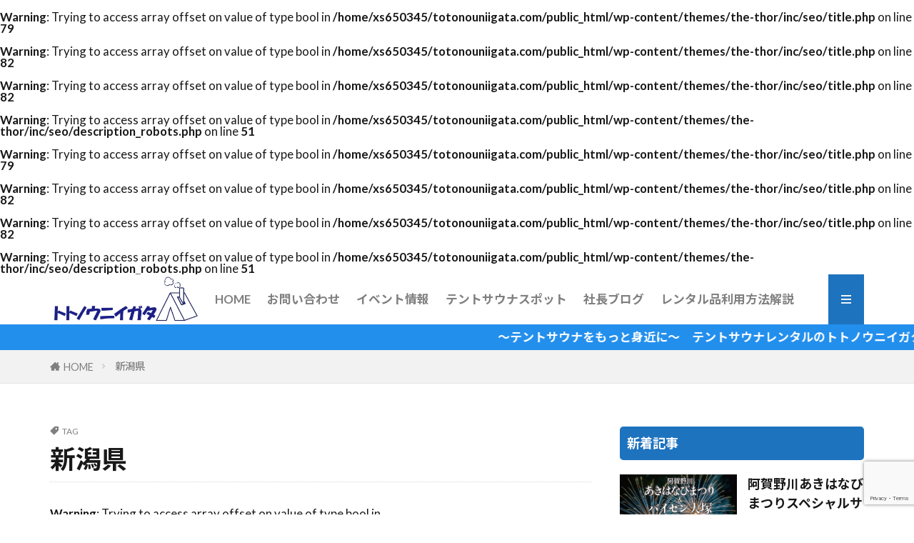

--- FILE ---
content_type: text/html; charset=UTF-8
request_url: https://totonouniigata.com/tag/%E6%96%B0%E6%BD%9F%E7%9C%8C/
body_size: 15691
content:

<!DOCTYPE html>

<html dir="ltr" lang="ja" prefix="og: https://ogp.me/ns#" prefix="og: http://ogp.me/ns#" class="t-html 
t-middle t-large-pc">

<head prefix="og: http://ogp.me/ns# fb: http://ogp.me/ns/fb# article: http://ogp.me/ns/article#">
<meta charset="UTF-8">
<br />
<b>Warning</b>:  Trying to access array offset on value of type bool in <b>/home/xs650345/totonouniigata.com/public_html/wp-content/themes/the-thor/inc/seo/title.php</b> on line <b>79</b><br />
<br />
<b>Warning</b>:  Trying to access array offset on value of type bool in <b>/home/xs650345/totonouniigata.com/public_html/wp-content/themes/the-thor/inc/seo/title.php</b> on line <b>82</b><br />
<br />
<b>Warning</b>:  Trying to access array offset on value of type bool in <b>/home/xs650345/totonouniigata.com/public_html/wp-content/themes/the-thor/inc/seo/title.php</b> on line <b>82</b><br />
<title>新潟県 - トトノウニイガタ～テントサウナレンタル～</title>

		<!-- All in One SEO 4.9.3 - aioseo.com -->
	<meta name="robots" content="max-image-preview:large" />
	<link rel="canonical" href="https://totonouniigata.com/tag/%e6%96%b0%e6%bd%9f%e7%9c%8c/" />
	<meta name="generator" content="All in One SEO (AIOSEO) 4.9.3" />
		<script type="application/ld+json" class="aioseo-schema">
			{"@context":"https:\/\/schema.org","@graph":[{"@type":"BreadcrumbList","@id":"https:\/\/totonouniigata.com\/tag\/%E6%96%B0%E6%BD%9F%E7%9C%8C\/#breadcrumblist","itemListElement":[{"@type":"ListItem","@id":"https:\/\/totonouniigata.com#listItem","position":1,"name":"\u5bb6","item":"https:\/\/totonouniigata.com","nextItem":{"@type":"ListItem","@id":"https:\/\/totonouniigata.com\/tag\/%e6%96%b0%e6%bd%9f%e7%9c%8c\/#listItem","name":"\u65b0\u6f5f\u770c"}},{"@type":"ListItem","@id":"https:\/\/totonouniigata.com\/tag\/%e6%96%b0%e6%bd%9f%e7%9c%8c\/#listItem","position":2,"name":"\u65b0\u6f5f\u770c","previousItem":{"@type":"ListItem","@id":"https:\/\/totonouniigata.com#listItem","name":"\u5bb6"}}]},{"@type":"CollectionPage","@id":"https:\/\/totonouniigata.com\/tag\/%E6%96%B0%E6%BD%9F%E7%9C%8C\/#collectionpage","url":"https:\/\/totonouniigata.com\/tag\/%E6%96%B0%E6%BD%9F%E7%9C%8C\/","name":"\u65b0\u6f5f\u770c - \u30c8\u30c8\u30ce\u30a6\u30cb\u30a4\u30ac\u30bf\uff5e\u30c6\u30f3\u30c8\u30b5\u30a6\u30ca\u30ec\u30f3\u30bf\u30eb\uff5e","inLanguage":"ja","isPartOf":{"@id":"https:\/\/totonouniigata.com\/#website"},"breadcrumb":{"@id":"https:\/\/totonouniigata.com\/tag\/%E6%96%B0%E6%BD%9F%E7%9C%8C\/#breadcrumblist"}},{"@type":"Organization","@id":"https:\/\/totonouniigata.com\/#organization","name":"\u30c8\u30c8\u30ce\u30a6\u30cb\u30a4\u30ac\u30bf\uff5e\u30c6\u30f3\u30c8\u30b5\u30a6\u30ca\u30ec\u30f3\u30bf\u30eb\uff5e","description":"\u201d\u30c6\u30f3\u30c8\u30b5\u30a6\u30ca\u3092\u3082\u3063\u3068\u8eab\u8fd1\u306b\u201d\u3092\u5408\u8a00\u8449\u306b\u3001\u65b0\u6f5f\u770c\u3067\u30c6\u30f3\u30c8\u30b5\u30a6\u30ca\u306e\u30ec\u30f3\u30bf\u30eb\u30fb\u30a4\u30d9\u30f3\u30c8\u4e8b\u696d\u3092\u3057\u3066\u3044\u307e\u3059\u3002","url":"https:\/\/totonouniigata.com\/"},{"@type":"WebSite","@id":"https:\/\/totonouniigata.com\/#website","url":"https:\/\/totonouniigata.com\/","name":"\u30c8\u30c8\u30ce\u30a6\u30cb\u30a4\u30ac\u30bf\uff5e\u30c6\u30f3\u30c8\u30b5\u30a6\u30ca\u30ec\u30f3\u30bf\u30eb\uff5e","description":"\u201d\u30c6\u30f3\u30c8\u30b5\u30a6\u30ca\u3092\u3082\u3063\u3068\u8eab\u8fd1\u306b\u201d\u3092\u5408\u8a00\u8449\u306b\u3001\u65b0\u6f5f\u770c\u3067\u30c6\u30f3\u30c8\u30b5\u30a6\u30ca\u306e\u30ec\u30f3\u30bf\u30eb\u30fb\u30a4\u30d9\u30f3\u30c8\u4e8b\u696d\u3092\u3057\u3066\u3044\u307e\u3059\u3002","inLanguage":"ja","publisher":{"@id":"https:\/\/totonouniigata.com\/#organization"}}]}
		</script>
		<!-- All in One SEO -->

<link rel='dns-prefetch' href='//webfonts.xserver.jp' />
<style id='wp-img-auto-sizes-contain-inline-css' type='text/css'>
img:is([sizes=auto i],[sizes^="auto," i]){contain-intrinsic-size:3000px 1500px}
/*# sourceURL=wp-img-auto-sizes-contain-inline-css */
</style>
<link rel='stylesheet' id='dashicons-css' href='https://totonouniigata.com/wp-includes/css/dashicons.min.css?ver=6.9' type='text/css' media='all' />
<link rel='stylesheet' id='thickbox-css' href='https://totonouniigata.com/wp-includes/js/thickbox/thickbox.css?ver=6.9' type='text/css' media='all' />
<link rel='stylesheet' id='wp-block-library-css' href='https://totonouniigata.com/wp-includes/css/dist/block-library/style.min.css?ver=6.9' type='text/css' media='all' />
<style id='wp-block-heading-inline-css' type='text/css'>
h1:where(.wp-block-heading).has-background,h2:where(.wp-block-heading).has-background,h3:where(.wp-block-heading).has-background,h4:where(.wp-block-heading).has-background,h5:where(.wp-block-heading).has-background,h6:where(.wp-block-heading).has-background{padding:1.25em 2.375em}h1.has-text-align-left[style*=writing-mode]:where([style*=vertical-lr]),h1.has-text-align-right[style*=writing-mode]:where([style*=vertical-rl]),h2.has-text-align-left[style*=writing-mode]:where([style*=vertical-lr]),h2.has-text-align-right[style*=writing-mode]:where([style*=vertical-rl]),h3.has-text-align-left[style*=writing-mode]:where([style*=vertical-lr]),h3.has-text-align-right[style*=writing-mode]:where([style*=vertical-rl]),h4.has-text-align-left[style*=writing-mode]:where([style*=vertical-lr]),h4.has-text-align-right[style*=writing-mode]:where([style*=vertical-rl]),h5.has-text-align-left[style*=writing-mode]:where([style*=vertical-lr]),h5.has-text-align-right[style*=writing-mode]:where([style*=vertical-rl]),h6.has-text-align-left[style*=writing-mode]:where([style*=vertical-lr]),h6.has-text-align-right[style*=writing-mode]:where([style*=vertical-rl]){rotate:180deg}
/*# sourceURL=https://totonouniigata.com/wp-includes/blocks/heading/style.min.css */
</style>
<style id='wp-block-paragraph-inline-css' type='text/css'>
.is-small-text{font-size:.875em}.is-regular-text{font-size:1em}.is-large-text{font-size:2.25em}.is-larger-text{font-size:3em}.has-drop-cap:not(:focus):first-letter{float:left;font-size:8.4em;font-style:normal;font-weight:100;line-height:.68;margin:.05em .1em 0 0;text-transform:uppercase}body.rtl .has-drop-cap:not(:focus):first-letter{float:none;margin-left:.1em}p.has-drop-cap.has-background{overflow:hidden}:root :where(p.has-background){padding:1.25em 2.375em}:where(p.has-text-color:not(.has-link-color)) a{color:inherit}p.has-text-align-left[style*="writing-mode:vertical-lr"],p.has-text-align-right[style*="writing-mode:vertical-rl"]{rotate:180deg}
/*# sourceURL=https://totonouniigata.com/wp-includes/blocks/paragraph/style.min.css */
</style>
<style id='wp-block-quote-inline-css' type='text/css'>
.wp-block-quote{box-sizing:border-box;overflow-wrap:break-word}.wp-block-quote.is-large:where(:not(.is-style-plain)),.wp-block-quote.is-style-large:where(:not(.is-style-plain)){margin-bottom:1em;padding:0 1em}.wp-block-quote.is-large:where(:not(.is-style-plain)) p,.wp-block-quote.is-style-large:where(:not(.is-style-plain)) p{font-size:1.5em;font-style:italic;line-height:1.6}.wp-block-quote.is-large:where(:not(.is-style-plain)) cite,.wp-block-quote.is-large:where(:not(.is-style-plain)) footer,.wp-block-quote.is-style-large:where(:not(.is-style-plain)) cite,.wp-block-quote.is-style-large:where(:not(.is-style-plain)) footer{font-size:1.125em;text-align:right}.wp-block-quote>cite{display:block}
/*# sourceURL=https://totonouniigata.com/wp-includes/blocks/quote/style.min.css */
</style>
<style id='global-styles-inline-css' type='text/css'>
:root{--wp--preset--aspect-ratio--square: 1;--wp--preset--aspect-ratio--4-3: 4/3;--wp--preset--aspect-ratio--3-4: 3/4;--wp--preset--aspect-ratio--3-2: 3/2;--wp--preset--aspect-ratio--2-3: 2/3;--wp--preset--aspect-ratio--16-9: 16/9;--wp--preset--aspect-ratio--9-16: 9/16;--wp--preset--color--black: #000000;--wp--preset--color--cyan-bluish-gray: #abb8c3;--wp--preset--color--white: #ffffff;--wp--preset--color--pale-pink: #f78da7;--wp--preset--color--vivid-red: #cf2e2e;--wp--preset--color--luminous-vivid-orange: #ff6900;--wp--preset--color--luminous-vivid-amber: #fcb900;--wp--preset--color--light-green-cyan: #7bdcb5;--wp--preset--color--vivid-green-cyan: #00d084;--wp--preset--color--pale-cyan-blue: #8ed1fc;--wp--preset--color--vivid-cyan-blue: #0693e3;--wp--preset--color--vivid-purple: #9b51e0;--wp--preset--gradient--vivid-cyan-blue-to-vivid-purple: linear-gradient(135deg,rgb(6,147,227) 0%,rgb(155,81,224) 100%);--wp--preset--gradient--light-green-cyan-to-vivid-green-cyan: linear-gradient(135deg,rgb(122,220,180) 0%,rgb(0,208,130) 100%);--wp--preset--gradient--luminous-vivid-amber-to-luminous-vivid-orange: linear-gradient(135deg,rgb(252,185,0) 0%,rgb(255,105,0) 100%);--wp--preset--gradient--luminous-vivid-orange-to-vivid-red: linear-gradient(135deg,rgb(255,105,0) 0%,rgb(207,46,46) 100%);--wp--preset--gradient--very-light-gray-to-cyan-bluish-gray: linear-gradient(135deg,rgb(238,238,238) 0%,rgb(169,184,195) 100%);--wp--preset--gradient--cool-to-warm-spectrum: linear-gradient(135deg,rgb(74,234,220) 0%,rgb(151,120,209) 20%,rgb(207,42,186) 40%,rgb(238,44,130) 60%,rgb(251,105,98) 80%,rgb(254,248,76) 100%);--wp--preset--gradient--blush-light-purple: linear-gradient(135deg,rgb(255,206,236) 0%,rgb(152,150,240) 100%);--wp--preset--gradient--blush-bordeaux: linear-gradient(135deg,rgb(254,205,165) 0%,rgb(254,45,45) 50%,rgb(107,0,62) 100%);--wp--preset--gradient--luminous-dusk: linear-gradient(135deg,rgb(255,203,112) 0%,rgb(199,81,192) 50%,rgb(65,88,208) 100%);--wp--preset--gradient--pale-ocean: linear-gradient(135deg,rgb(255,245,203) 0%,rgb(182,227,212) 50%,rgb(51,167,181) 100%);--wp--preset--gradient--electric-grass: linear-gradient(135deg,rgb(202,248,128) 0%,rgb(113,206,126) 100%);--wp--preset--gradient--midnight: linear-gradient(135deg,rgb(2,3,129) 0%,rgb(40,116,252) 100%);--wp--preset--font-size--small: 13px;--wp--preset--font-size--medium: 20px;--wp--preset--font-size--large: 36px;--wp--preset--font-size--x-large: 42px;--wp--preset--spacing--20: 0.44rem;--wp--preset--spacing--30: 0.67rem;--wp--preset--spacing--40: 1rem;--wp--preset--spacing--50: 1.5rem;--wp--preset--spacing--60: 2.25rem;--wp--preset--spacing--70: 3.38rem;--wp--preset--spacing--80: 5.06rem;--wp--preset--shadow--natural: 6px 6px 9px rgba(0, 0, 0, 0.2);--wp--preset--shadow--deep: 12px 12px 50px rgba(0, 0, 0, 0.4);--wp--preset--shadow--sharp: 6px 6px 0px rgba(0, 0, 0, 0.2);--wp--preset--shadow--outlined: 6px 6px 0px -3px rgb(255, 255, 255), 6px 6px rgb(0, 0, 0);--wp--preset--shadow--crisp: 6px 6px 0px rgb(0, 0, 0);}:where(.is-layout-flex){gap: 0.5em;}:where(.is-layout-grid){gap: 0.5em;}body .is-layout-flex{display: flex;}.is-layout-flex{flex-wrap: wrap;align-items: center;}.is-layout-flex > :is(*, div){margin: 0;}body .is-layout-grid{display: grid;}.is-layout-grid > :is(*, div){margin: 0;}:where(.wp-block-columns.is-layout-flex){gap: 2em;}:where(.wp-block-columns.is-layout-grid){gap: 2em;}:where(.wp-block-post-template.is-layout-flex){gap: 1.25em;}:where(.wp-block-post-template.is-layout-grid){gap: 1.25em;}.has-black-color{color: var(--wp--preset--color--black) !important;}.has-cyan-bluish-gray-color{color: var(--wp--preset--color--cyan-bluish-gray) !important;}.has-white-color{color: var(--wp--preset--color--white) !important;}.has-pale-pink-color{color: var(--wp--preset--color--pale-pink) !important;}.has-vivid-red-color{color: var(--wp--preset--color--vivid-red) !important;}.has-luminous-vivid-orange-color{color: var(--wp--preset--color--luminous-vivid-orange) !important;}.has-luminous-vivid-amber-color{color: var(--wp--preset--color--luminous-vivid-amber) !important;}.has-light-green-cyan-color{color: var(--wp--preset--color--light-green-cyan) !important;}.has-vivid-green-cyan-color{color: var(--wp--preset--color--vivid-green-cyan) !important;}.has-pale-cyan-blue-color{color: var(--wp--preset--color--pale-cyan-blue) !important;}.has-vivid-cyan-blue-color{color: var(--wp--preset--color--vivid-cyan-blue) !important;}.has-vivid-purple-color{color: var(--wp--preset--color--vivid-purple) !important;}.has-black-background-color{background-color: var(--wp--preset--color--black) !important;}.has-cyan-bluish-gray-background-color{background-color: var(--wp--preset--color--cyan-bluish-gray) !important;}.has-white-background-color{background-color: var(--wp--preset--color--white) !important;}.has-pale-pink-background-color{background-color: var(--wp--preset--color--pale-pink) !important;}.has-vivid-red-background-color{background-color: var(--wp--preset--color--vivid-red) !important;}.has-luminous-vivid-orange-background-color{background-color: var(--wp--preset--color--luminous-vivid-orange) !important;}.has-luminous-vivid-amber-background-color{background-color: var(--wp--preset--color--luminous-vivid-amber) !important;}.has-light-green-cyan-background-color{background-color: var(--wp--preset--color--light-green-cyan) !important;}.has-vivid-green-cyan-background-color{background-color: var(--wp--preset--color--vivid-green-cyan) !important;}.has-pale-cyan-blue-background-color{background-color: var(--wp--preset--color--pale-cyan-blue) !important;}.has-vivid-cyan-blue-background-color{background-color: var(--wp--preset--color--vivid-cyan-blue) !important;}.has-vivid-purple-background-color{background-color: var(--wp--preset--color--vivid-purple) !important;}.has-black-border-color{border-color: var(--wp--preset--color--black) !important;}.has-cyan-bluish-gray-border-color{border-color: var(--wp--preset--color--cyan-bluish-gray) !important;}.has-white-border-color{border-color: var(--wp--preset--color--white) !important;}.has-pale-pink-border-color{border-color: var(--wp--preset--color--pale-pink) !important;}.has-vivid-red-border-color{border-color: var(--wp--preset--color--vivid-red) !important;}.has-luminous-vivid-orange-border-color{border-color: var(--wp--preset--color--luminous-vivid-orange) !important;}.has-luminous-vivid-amber-border-color{border-color: var(--wp--preset--color--luminous-vivid-amber) !important;}.has-light-green-cyan-border-color{border-color: var(--wp--preset--color--light-green-cyan) !important;}.has-vivid-green-cyan-border-color{border-color: var(--wp--preset--color--vivid-green-cyan) !important;}.has-pale-cyan-blue-border-color{border-color: var(--wp--preset--color--pale-cyan-blue) !important;}.has-vivid-cyan-blue-border-color{border-color: var(--wp--preset--color--vivid-cyan-blue) !important;}.has-vivid-purple-border-color{border-color: var(--wp--preset--color--vivid-purple) !important;}.has-vivid-cyan-blue-to-vivid-purple-gradient-background{background: var(--wp--preset--gradient--vivid-cyan-blue-to-vivid-purple) !important;}.has-light-green-cyan-to-vivid-green-cyan-gradient-background{background: var(--wp--preset--gradient--light-green-cyan-to-vivid-green-cyan) !important;}.has-luminous-vivid-amber-to-luminous-vivid-orange-gradient-background{background: var(--wp--preset--gradient--luminous-vivid-amber-to-luminous-vivid-orange) !important;}.has-luminous-vivid-orange-to-vivid-red-gradient-background{background: var(--wp--preset--gradient--luminous-vivid-orange-to-vivid-red) !important;}.has-very-light-gray-to-cyan-bluish-gray-gradient-background{background: var(--wp--preset--gradient--very-light-gray-to-cyan-bluish-gray) !important;}.has-cool-to-warm-spectrum-gradient-background{background: var(--wp--preset--gradient--cool-to-warm-spectrum) !important;}.has-blush-light-purple-gradient-background{background: var(--wp--preset--gradient--blush-light-purple) !important;}.has-blush-bordeaux-gradient-background{background: var(--wp--preset--gradient--blush-bordeaux) !important;}.has-luminous-dusk-gradient-background{background: var(--wp--preset--gradient--luminous-dusk) !important;}.has-pale-ocean-gradient-background{background: var(--wp--preset--gradient--pale-ocean) !important;}.has-electric-grass-gradient-background{background: var(--wp--preset--gradient--electric-grass) !important;}.has-midnight-gradient-background{background: var(--wp--preset--gradient--midnight) !important;}.has-small-font-size{font-size: var(--wp--preset--font-size--small) !important;}.has-medium-font-size{font-size: var(--wp--preset--font-size--medium) !important;}.has-large-font-size{font-size: var(--wp--preset--font-size--large) !important;}.has-x-large-font-size{font-size: var(--wp--preset--font-size--x-large) !important;}
/*# sourceURL=global-styles-inline-css */
</style>

<style id='classic-theme-styles-inline-css' type='text/css'>
/*! This file is auto-generated */
.wp-block-button__link{color:#fff;background-color:#32373c;border-radius:9999px;box-shadow:none;text-decoration:none;padding:calc(.667em + 2px) calc(1.333em + 2px);font-size:1.125em}.wp-block-file__button{background:#32373c;color:#fff;text-decoration:none}
/*# sourceURL=/wp-includes/css/classic-themes.min.css */
</style>
<link rel='stylesheet' id='contact-form-7-css' href='https://totonouniigata.com/wp-content/plugins/contact-form-7/includes/css/styles.css?ver=6.1.4' type='text/css' media='all' />
<link rel='stylesheet' id='contact-form-7-confirm-css' href='https://totonouniigata.com/wp-content/plugins/contact-form-7-add-confirm/includes/css/styles.css?ver=5.1' type='text/css' media='all' />
<link rel='stylesheet' id='cf7cf-style-css' href='https://totonouniigata.com/wp-content/plugins/cf7-conditional-fields/style.css?ver=2.6.7' type='text/css' media='all' />
<script type="text/javascript" src="https://totonouniigata.com/wp-includes/js/jquery/jquery.min.js?ver=3.7.1" id="jquery-core-js"></script>
<script type="text/javascript" src="https://totonouniigata.com/wp-includes/js/jquery/jquery-migrate.min.js?ver=3.4.1" id="jquery-migrate-js"></script>
<script type="text/javascript" src="//webfonts.xserver.jp/js/xserverv3.js?fadein=0&amp;ver=2.0.9" id="typesquare_std-js"></script>
<link rel="https://api.w.org/" href="https://totonouniigata.com/wp-json/" /><link rel="alternate" title="JSON" type="application/json" href="https://totonouniigata.com/wp-json/wp/v2/tags/90" /><link class="css-async" rel href="https://totonouniigata.com/wp-content/themes/the-thor/css/icon.min.css">
<link class="css-async" rel href="https://fonts.googleapis.com/css?family=Lato:100,300,400,700,900">
<link class="css-async" rel href="https://fonts.googleapis.com/css?family=Fjalla+One">
<link rel="stylesheet" href="https://fonts.googleapis.com/css?family=Noto+Sans+JP:100,200,300,400,500,600,700,800,900">
<link rel="stylesheet" href="https://totonouniigata.com/wp-content/themes/the-thor/style.min.css">
<link class="css-async" rel href="https://totonouniigata.com/wp-content/themes/the-thor-child/style-user.css?1636647995">
<script src="https://ajax.googleapis.com/ajax/libs/jquery/1.12.4/jquery.min.js"></script>
<meta http-equiv="X-UA-Compatible" content="IE=edge">
<meta name="viewport" content="width=device-width, initial-scale=1, viewport-fit=cover"/>
<style>
.widget.widget_nav_menu ul.menu{border-color: rgba(30,115,190,0.15);}.widget.widget_nav_menu ul.menu li{border-color: rgba(30,115,190,0.75);}.widget.widget_nav_menu ul.menu .sub-menu li{border-color: rgba(30,115,190,0.15);}.widget.widget_nav_menu ul.menu .sub-menu li .sub-menu li:first-child{border-color: rgba(30,115,190,0.15);}.widget.widget_nav_menu ul.menu li a:hover{background-color: rgba(30,115,190,0.75);}.widget.widget_nav_menu ul.menu .current-menu-item > a{background-color: rgba(30,115,190,0.75);}.widget.widget_nav_menu ul.menu li .sub-menu li a:before {color:#1e73be;}.widget.widget_nav_menu ul.menu li a{background-color:#1e73be;}.widget.widget_nav_menu ul.menu .sub-menu a:hover{color:#1e73be;}.widget.widget_nav_menu ul.menu .sub-menu .current-menu-item a{color:#1e73be;}.widget.widget_categories ul{border-color: rgba(30,115,190,0.15);}.widget.widget_categories ul li{border-color: rgba(30,115,190,0.75);}.widget.widget_categories ul .children li{border-color: rgba(30,115,190,0.15);}.widget.widget_categories ul .children li .children li:first-child{border-color: rgba(30,115,190,0.15);}.widget.widget_categories ul li a:hover{background-color: rgba(30,115,190,0.75);}.widget.widget_categories ul .current-menu-item > a{background-color: rgba(30,115,190,0.75);}.widget.widget_categories ul li .children li a:before {color:#1e73be;}.widget.widget_categories ul li a{background-color:#1e73be;}.widget.widget_categories ul .children a:hover{color:#1e73be;}.widget.widget_categories ul .children .current-menu-item a{color:#1e73be;}.widgetSearch__input:hover{border-color:#1e73be;}.widgetCatTitle{background-color:#1e73be;}.widgetCatTitle__inner{background-color:#1e73be;}.widgetSearch__submit:hover{background-color:#1e73be;}.widgetProfile__sns{background-color:#1e73be;}.widget.widget_calendar .calendar_wrap tbody a:hover{background-color:#1e73be;}.widget ul li a:hover{color:#1e73be;}.widget.widget_rss .rsswidget:hover{color:#1e73be;}.widget.widget_tag_cloud a:hover{background-color:#1e73be;}.widget select:hover{border-color:#1e73be;}.widgetSearch__checkLabel:hover:after{border-color:#1e73be;}.widgetSearch__check:checked .widgetSearch__checkLabel:before, .widgetSearch__check:checked + .widgetSearch__checkLabel:before{border-color:#1e73be;}.widgetTab__item.current{border-top-color:#1e73be;}.widgetTab__item:hover{border-top-color:#1e73be;}.searchHead__title{background-color:#1e73be;}.searchHead__submit:hover{color:#1e73be;}.menuBtn__close:hover{color:#1e73be;}.menuBtn__link:hover{color:#1e73be;}@media only screen and (min-width: 992px){.menuBtn__link {background-color:#1e73be;}}.t-headerCenter .menuBtn__link:hover{color:#1e73be;}.searchBtn__close:hover{color:#1e73be;}.searchBtn__link:hover{color:#1e73be;}.breadcrumb__item a:hover{color:#1e73be;}.pager__item{color:#1e73be;}.pager__item:hover, .pager__item-current{background-color:#1e73be; color:#fff;}.page-numbers{color:#1e73be;}.page-numbers:hover, .page-numbers.current{background-color:#1e73be; color:#fff;}.pagePager__item{color:#1e73be;}.pagePager__item:hover, .pagePager__item-current{background-color:#1e73be; color:#fff;}.heading a:hover{color:#1e73be;}.eyecatch__cat{background-color:#1e73be;}.the__category{background-color:#1e73be;}.dateList__item a:hover{color:#1e73be;}.controllerFooter__item:last-child{background-color:#1e73be;}.controllerFooter__close{background-color:#1e73be;}.bottomFooter__topBtn{background-color:#1e73be;}.mask-color{background-color:#1e73be;}.mask-colorgray{background-color:#1e73be;}.pickup3__item{background-color:#1e73be;}.categoryBox__title{color:#1e73be;}.comments__list .comment-meta{background-color:#1e73be;}.comment-respond .submit{background-color:#1e73be;}.prevNext__pop{background-color:#1e73be;}.swiper-pagination-bullet-active{background-color:#1e73be;}.swiper-slider .swiper-button-next, .swiper-slider .swiper-container-rtl .swiper-button-prev, .swiper-slider .swiper-button-prev, .swiper-slider .swiper-container-rtl .swiper-button-next	{background-color:#1e73be;}.infoHead{background-color:#238fed;}.l-header{background-color:#ffffff;}.globalNavi::before{background: -webkit-gradient(linear,left top,right top,color-stop(0%,rgba(255,255,255,0)),color-stop(100%,#ffffff));}.snsFooter{background-color:#1e73be}.widget-main .heading.heading-widget{background-color:#1e73be}.widget-main .heading.heading-widgetsimple{background-color:#1e73be}.widget-main .heading.heading-widgetsimplewide{background-color:#1e73be}.widget-main .heading.heading-widgetwide{background-color:#1e73be}.widget-main .heading.heading-widgetbottom:before{border-color:#1e73be}.widget-main .heading.heading-widgetborder{border-color:#1e73be}.widget-main .heading.heading-widgetborder::before,.widget-main .heading.heading-widgetborder::after{background-color:#1e73be}.widget-side .heading.heading-widget{background-color:#1e73be}.widget-side .heading.heading-widgetsimple{background-color:#1e73be}.widget-side .heading.heading-widgetsimplewide{background-color:#1e73be}.widget-side .heading.heading-widgetwide{background-color:#1e73be}.widget-side .heading.heading-widgetbottom:before{border-color:#1e73be}.widget-side .heading.heading-widgetborder{border-color:#1e73be}.widget-side .heading.heading-widgetborder::before,.widget-side .heading.heading-widgetborder::after{background-color:#1e73be}.widget-foot .heading.heading-widget{background-color:#1e73be}.widget-foot .heading.heading-widgetsimple{background-color:#1e73be}.widget-foot .heading.heading-widgetsimplewide{background-color:#1e73be}.widget-foot .heading.heading-widgetwide{background-color:#1e73be}.widget-foot .heading.heading-widgetbottom:before{border-color:#1e73be}.widget-foot .heading.heading-widgetborder{border-color:#1e73be}.widget-foot .heading.heading-widgetborder::before,.widget-foot .heading.heading-widgetborder::after{background-color:#1e73be}.widget-menu .heading.heading-widget{background-color:#1e73be}.widget-menu .heading.heading-widgetsimple{background-color:#1e73be}.widget-menu .heading.heading-widgetsimplewide{background-color:#1e73be}.widget-menu .heading.heading-widgetwide{background-color:#1e73be}.widget-menu .heading.heading-widgetbottom:before{border-color:#1e73be}.widget-menu .heading.heading-widgetborder{border-color:#1e73be}.widget-menu .heading.heading-widgetborder::before,.widget-menu .heading.heading-widgetborder::after{background-color:#1e73be}.swiper-slider{height: 300px;}@media only screen and (min-width: 768px){.swiper-slider {height: 600px;}}.pickupHead{background-color:#1e73be}.rankingBox__bg{background-color:#1e73be}.the__ribbon{background-color:#c65151}.the__ribbon:after{border-left-color:#c65151; border-right-color:#c65151}.eyecatch__link.eyecatch__link-mask:hover::after{content: "[ DETAIL ]";}.eyecatch__link.eyecatch__link-maskzoom:hover::after{content: "[ DETAIL ]";}.eyecatch__link.eyecatch__link-maskzoomrotate:hover::after{content: "[ DETAIL ]";}.content .afTagBox__btnDetail{background-color:#2ec5ea;}.widget .widgetAfTag__btnDetail{background-color:#2ec5ea;}.content .afTagBox__btnAf{background-color:#dd4f4f;}.widget .widgetAfTag__btnAf{background-color:#dd4f4f;}.content a{color:#1e73be;}.phrase a{color:#1e73be;}.content .sitemap li a:hover{color:#1e73be;}.content h2 a:hover,.content h3 a:hover,.content h4 a:hover,.content h5 a:hover{color:#1e73be;}.content ul.menu li a:hover{color:#1e73be;}.content .es-LiconBox:before{background-color:#a83f3f;}.content .es-LiconCircle:before{background-color:#a83f3f;}.content .es-BTiconBox:before{background-color:#a83f3f;}.content .es-BTiconCircle:before{background-color:#a83f3f;}.content .es-BiconObi{border-color:#a83f3f;}.content .es-BiconCorner:before{background-color:#a83f3f;}.content .es-BiconCircle:before{background-color:#a83f3f;}.content .es-BmarkHatena::before{background-color:#005293;}.content .es-BmarkExcl::before{background-color:#b60105;}.content .es-BmarkQ::before{background-color:#005293;}.content .es-BmarkQ::after{border-top-color:#005293;}.content .es-BmarkA::before{color:#b60105;}.content .es-BsubTradi::before{color:#ffffff;background-color:#b60105;border-color:#b60105;}.btn__link-primary{color:#ffffff; background-color:#52b2f2;}.content .btn__link-primary{color:#ffffff; background-color:#52b2f2;}.searchBtn__contentInner .btn__link-search{color:#ffffff; background-color:#52b2f2;}.btn__link-secondary{color:#ffffff; background-color:#0091f2;}.content .btn__link-secondary{color:#ffffff; background-color:#0091f2;}.btn__link-search{color:#ffffff; background-color:#0091f2;}.btn__link-normal{color:#41c148;}.content .btn__link-normal{color:#41c148;}.btn__link-normal:hover{background-color:#41c148;}.content .btn__link-normal:hover{background-color:#41c148;}.comments__list .comment-reply-link{color:#41c148;}.comments__list .comment-reply-link:hover{background-color:#41c148;}@media only screen and (min-width: 992px){.subNavi__link-pickup{color:#41c148;}}@media only screen and (min-width: 992px){.subNavi__link-pickup:hover{background-color:#41c148;}}.partsH2-75 h2{border-color: #2ac6cc; border-top-color:#ffffff; background:linear-gradient(#2ea3f2 0%, #2ac6cc 100%);}.partsH2-75 h2::after{border-color:#ffffff;}.partsH3-14 h3{color:#000000; border-color:#2ea3f2;}.partsH3-14 h3::before{background-color:#2ac6cc;}.partsH3-14 h3::after{border-color:#2ac6cc;}.partsH4-65 h4{border-color: #2ac6cc; border-top-color:#ffffff; background:linear-gradient(#2ea3f2 0%, #2ac6cc 100%);}.partsH4-65 h4::after{background-color:#ffffff;}.content h5{color:#2ea3f2}.content ul > li::before{color:#a83f3f;}.content ul{color:#191919;}.content ol > li::before{color:#1e73be; border-color:#1e73be;}.content ol > li > ol > li::before{background-color:#1e73be; border-color:#1e73be;}.content ol > li > ol > li > ol > li::before{color:#1e73be; border-color:#1e73be;}.content ol{color:#1e97bc;}.content .balloon .balloon__text{color:#191919; background-color:#f2f2f2;}.content .balloon .balloon__text-left:before{border-left-color:#f2f2f2;}.content .balloon .balloon__text-right:before{border-right-color:#f2f2f2;}.content .balloon-boder .balloon__text{color:#191919; background-color:#ffffff;  border-color:#d8d8d8;}.content .balloon-boder .balloon__text-left:before{border-left-color:#d8d8d8;}.content .balloon-boder .balloon__text-left:after{border-left-color:#ffffff;}.content .balloon-boder .balloon__text-right:before{border-right-color:#d8d8d8;}.content .balloon-boder .balloon__text-right:after{border-right-color:#ffffff;}.content blockquote{color:#191919; background-color:#f2f2f2;}.content blockquote::before{color:#d8d8d8;}.content table{color:#191919; border-top-color:#E5E5E5; border-left-color:#E5E5E5;}.content table th{background:#7f7f7f; color:#ffffff; ;border-right-color:#E5E5E5; border-bottom-color:#E5E5E5;}.content table td{background:#ffffff; ;border-right-color:#E5E5E5; border-bottom-color:#E5E5E5;}.content table tr:nth-child(odd) td{background-color:#f2f2f2;}
</style>
<link rel="icon" href="https://totonouniigata.com/wp-content/uploads/2021/11/cropped-rogo-2-2-1-32x32.jpg" sizes="32x32" />
<link rel="icon" href="https://totonouniigata.com/wp-content/uploads/2021/11/cropped-rogo-2-2-1-192x192.jpg" sizes="192x192" />
<link rel="apple-touch-icon" href="https://totonouniigata.com/wp-content/uploads/2021/11/cropped-rogo-2-2-1-180x180.jpg" />
<meta name="msapplication-TileImage" content="https://totonouniigata.com/wp-content/uploads/2021/11/cropped-rogo-2-2-1-270x270.jpg" />
		<style type="text/css" id="wp-custom-css">
			/* カレンダー全体の背景とフォント */
.simcal-calendar {
  background-color: #fefdf9;
  color: #2c3e50;
  font-family: "Helvetica Neue", sans-serif;
  font-size: 15px;
  padding: 10px;
}

/* 曜日ヘッダー背景と色 */
.simcal-week-day {
  background-color: #d5ede2; /* 淡い青緑 */
  color: #1f3e3e;
  font-weight: bold;
  padding: 8px;
  text-align: center;
}

/* 日付の基本スタイル */
.simcal-day .simcal-day-number {
  display: inline-block;
  padding: 5px 8px;
  border-radius: 4px;
  font-weight: bold;
}

/* 今日の背景色（柔らかい黄色） */
.simcal-today .simcal-day-number {
  background-color: #fff3b0 !important;
  color: #333 !important;
}

/* 日曜（赤） */
.simcal-weekday-0 .simcal-day-number {
  color: #d94848 !important;
}

/* 土曜（青） */
.simcal-weekday-6 .simcal-day-number {
  color: #2a73b6 !important;
}

/* イベントありの日（背景色を柔らかく強調） */
.simcal-day-has-events .simcal-day-number {
  background-color: #e0f7f4 !important; /* 淡い水色 */
  color: #005f73 !important;
}

/* イベントタイトル（カレンダー下の吹き出しやリスト） */
.simcal-event-title {
  color: #00796b;
  font-weight: 600;
  font-size: 14px;
}

/* スマホ画面対応（画面幅が狭いとき） */
@media screen and (max-width: 768px) {
  .simcal-week-day {
    font-size: 13px;
    padding: 6px;
  }

  .simcal-day {
    padding: 4px;
  }

  .simcal-day .simcal-day-number {
    font-size: 13px;
    padding: 4px 6px;
  }

  .simcal-event-title {
    font-size: 13px;
  }
}
/* ① 年月ナビゲーション部分の背景を明るく自然な色に */
.simcal-current {
  background-color: #e7f5f1 !important; /* 淡いグリーングレー */
  text-align: center;
  padding: 10px 0;
}

/* h3見出しスタイルが反映されないよう調整 */
.simcal-current h3 {
  margin: 0;
  padding: 0;
  background: none !important;
  border: none !important;
  font-size: 18px;
  font-weight: normal;
  color: #1f3e3e;
  box-shadow: none !important;
}

/* ③ 曜日見出し（Sun〜Sat）背景とリセット */
.simcal-calendar-head th.simcal-week-day {
  background-color: #d5ede2 !important; /* 淡い青緑 */
  color: #1f3e3e;
  font-weight: bold;
  font-size: 14px;
  padding: 8px;
  text-align: center;
}

/* ④ イベントタイトルの先頭の●を消す（ul liのデフォルトをリセット） */
/* 1. すべてのスタイルを無効化して初期化 */
.simcal-calendar ul.simcal-events,
.simcal-calendar ul.simcal-events li.simcal-event {
  all: unset;
  display: block;
  font-size: 14px;
  color: #00796b;
}

/* 2. 必要最低限のスタイルを再付与 */
.simcal-calendar ul.simcal-events {
  margin: 0;
  padding: 0;
}

.simcal-calendar ul.simcal-events li.simcal-event {
  margin-bottom: 0.5em;
  padding-left: 0;
}

/* 3. 念のため ::before による●も消す */
.simcal-calendar ul.simcal-events li.simcal-event::before {
  content: none !important;
  display: none !important;
}

.simcal-nav {
  background-color: #e7f5f1 !important;
}

.simcal-nav-button {
  background-color: transparent !important;
  color: #1f3e3e;
  border: none;
  font-size: 18px;
  padding: 6px 10px;
  cursor: pointer;
}

.simcal-nav-button:hover {
  background-color: #cfe8e1 !important;
}
.simcal-day .simcal-day-label {
  white-space: normal !important; /* 折り返し許可 */
  overflow: visible !important;
  text-overflow: unset !important;
  word-break: break-word !important;
}
.simcal-calendar {
  font-size: 13px !important;
}

.simcal-event-title {
  font-size: 13px !important;
  line-height: 1.2em !important;
}
.simcal-day {
  padding: 2px !important;
}

.simcal-day .simcal-day-number {
  font-size: 12px !important;
  padding: 2px 4px !important;
}
		</style>
		<br />
<b>Warning</b>:  Trying to access array offset on value of type bool in <b>/home/xs650345/totonouniigata.com/public_html/wp-content/themes/the-thor/inc/seo/description_robots.php</b> on line <b>51</b><br />
<meta property="og:site_name" content="トトノウニイガタ～テントサウナレンタル～" />
<meta property="og:type" content="website" />
<br />
<b>Warning</b>:  Trying to access array offset on value of type bool in <b>/home/xs650345/totonouniigata.com/public_html/wp-content/themes/the-thor/inc/seo/title.php</b> on line <b>79</b><br />
<br />
<b>Warning</b>:  Trying to access array offset on value of type bool in <b>/home/xs650345/totonouniigata.com/public_html/wp-content/themes/the-thor/inc/seo/title.php</b> on line <b>82</b><br />
<br />
<b>Warning</b>:  Trying to access array offset on value of type bool in <b>/home/xs650345/totonouniigata.com/public_html/wp-content/themes/the-thor/inc/seo/title.php</b> on line <b>82</b><br />
<meta property="og:title" content="新潟県 - トトノウニイガタ～テントサウナレンタル～" />
<br />
<b>Warning</b>:  Trying to access array offset on value of type bool in <b>/home/xs650345/totonouniigata.com/public_html/wp-content/themes/the-thor/inc/seo/description_robots.php</b> on line <b>51</b><br />
<meta property="og:description" content="”テントサウナをもっと身近に”を合言葉に、新潟県でテントサウナのレンタル・イベント事業をしています。" />
<meta property="og:url" content="https://totonouniigata.com/tag/sdgs/" />
<meta property="og:image" content="https://totonouniigata.com/wp-content/themes/the-thor/img/img_no_768.gif" />
<meta name="twitter:card" content="summary" />
<meta name="twitter:site" content="@https://twitter.com/totonouniigata" />

<!-- Google tag (gtag.js) -->
<script async src="https://www.googletagmanager.com/gtag/js?id=G-WL9B7YM5W7"></script>
<script>
  window.dataLayer = window.dataLayer || [];
  function gtag(){dataLayer.push(arguments);}
  gtag('js', new Date());

  gtag('config', 'G-WL9B7YM5W7');
</script>
<link rel='stylesheet' id='simcal-qtip-css' href='https://totonouniigata.com/wp-content/plugins/google-calendar-events/assets/generated/vendor/jquery.qtip.min.css?ver=3.6.1' type='text/css' media='all' />
<link rel='stylesheet' id='simcal-default-calendar-grid-css' href='https://totonouniigata.com/wp-content/plugins/google-calendar-events/assets/generated/default-calendar-grid.min.css?ver=3.6.1' type='text/css' media='all' />
<link rel='stylesheet' id='simcal-default-calendar-list-css' href='https://totonouniigata.com/wp-content/plugins/google-calendar-events/assets/generated/default-calendar-list.min.css?ver=3.6.1' type='text/css' media='all' />
</head>
<body class="t-noto t-logoSp40 t-logoPc70" id="top">


  <!--l-header-->
  <header class="l-header">
    <div class="container container-header">

      <!--logo-->
			<p class="siteTitle">
				<a class="siteTitle__link" href="https://totonouniigata.com">
											<img class="siteTitle__logo" src="https://totonouniigata.com/wp-content/uploads/2021/11/rogo-2yokonaga.jpg" alt="トトノウニイガタ～テントサウナレンタル～" width="741" height="246" >
					        </a>
      </p>      <!--/logo-->


      				<!--globalNavi-->
				<nav class="globalNavi">
					<div class="globalNavi__inner">
            <ul class="globalNavi__list"><li id="menu-item-109" class="menu-item menu-item-type-post_type menu-item-object-page menu-item-home menu-item-109"><a href="https://totonouniigata.com/">HOME</a></li>
<li id="menu-item-110" class="menu-item menu-item-type-post_type menu-item-object-page menu-item-110"><a href="https://totonouniigata.com/orderorinquiry/">お問い合わせ</a></li>
<li id="menu-item-365" class="menu-item menu-item-type-taxonomy menu-item-object-category menu-item-365"><a href="https://totonouniigata.com/category/event/">イベント情報</a></li>
<li id="menu-item-568" class="menu-item menu-item-type-taxonomy menu-item-object-category menu-item-568"><a href="https://totonouniigata.com/category/spot/">テントサウナスポット</a></li>
<li id="menu-item-205" class="menu-item menu-item-type-taxonomy menu-item-object-category menu-item-205"><a href="https://totonouniigata.com/category/blog/">社長ブログ</a></li>
<li id="menu-item-206" class="menu-item menu-item-type-taxonomy menu-item-object-category menu-item-206"><a href="https://totonouniigata.com/category/tutorial/">レンタル品利用方法解説</a></li>
</ul>					</div>
				</nav>
				<!--/globalNavi-->
			

			

      

            <!--menuBtn-->
			<div class="menuBtn menuBtn-right ">
        <input class="menuBtn__checkbox" id="menuBtn-checkbox" type="checkbox">
        <label class="menuBtn__link menuBtn__link-text icon-menu" for="menuBtn-checkbox"></label>
        <label class="menuBtn__unshown" for="menuBtn-checkbox"></label>
        <div class="menuBtn__content">
          <div class="menuBtn__scroll">
            <label class="menuBtn__close" for="menuBtn-checkbox"><i class="icon-close"></i>CLOSE</label>
            <div class="menuBtn__contentInner">
															<nav class="menuBtn__navi">
	              		                <ul class="menuBtn__naviList">
																					<li class="menuBtn__naviItem"><a class="menuBtn__naviLink icon-facebook" href="https://www.facebook.com/https://www.facebook.com/profile.php?id=100074834825507"></a></li>
																					<li class="menuBtn__naviItem"><a class="menuBtn__naviLink icon-twitter" href="https://twitter.com/https://twitter.com/totonouniigata"></a></li>
																					<li class="menuBtn__naviItem"><a class="menuBtn__naviLink icon-instagram" href="http://instagram.com/https://www.instagram.com/totonou_niigata/"></a></li>
																					<li class="menuBtn__naviItem"><a class="menuBtn__naviLink icon-youtube" href="https://www.youtube.com/channel/https://www.youtube.com/channel/UCOVmbyJppiKx38WXjpBEcAA"></a></li>
											                </ul>
								</nav>
	              																							<aside class="widget widget-menu widget_nav_menu"><div class="menu-%e3%83%88%e3%83%83%e3%83%97%e3%83%a1%e3%83%8b%e3%83%a5%e3%83%bc-container"><ul id="menu-%e3%83%88%e3%83%83%e3%83%97%e3%83%a1%e3%83%8b%e3%83%a5%e3%83%bc-1" class="menu"><li class="menu-item menu-item-type-post_type menu-item-object-page menu-item-home menu-item-109"><a href="https://totonouniigata.com/">HOME</a></li>
<li class="menu-item menu-item-type-post_type menu-item-object-page menu-item-110"><a href="https://totonouniigata.com/orderorinquiry/">お問い合わせ</a></li>
<li class="menu-item menu-item-type-taxonomy menu-item-object-category menu-item-365"><a href="https://totonouniigata.com/category/event/">イベント情報</a></li>
<li class="menu-item menu-item-type-taxonomy menu-item-object-category menu-item-568"><a href="https://totonouniigata.com/category/spot/">テントサウナスポット</a></li>
<li class="menu-item menu-item-type-taxonomy menu-item-object-category menu-item-205"><a href="https://totonouniigata.com/category/blog/">社長ブログ</a></li>
<li class="menu-item menu-item-type-taxonomy menu-item-object-category menu-item-206"><a href="https://totonouniigata.com/category/tutorial/">レンタル品利用方法解説</a></li>
</ul></div></aside>							            </div>
          </div>
        </div>
			</div>
			<!--/menuBtn-->
      
    </div>
  </header>
  <!--/l-header-->


  <!--l-headerBottom-->
  <div class="l-headerBottom">

    
			    <div class="wider">
	      <!--infoHead-->
	      <div class="infoHead">
	        <a class="infoHead__text" href="https://totonouniigata.com/">	          ～テントサウナをもっと身近に～　テントサウナレンタルのトトノウニイガタ	        </a>	      </div>
	      <!--/infoHead-->
	    </div>
	  
	  	    <div class="wider">
				<!--breadcrum-->
	      <div class="breadcrumb"><ul class="breadcrumb__list container"><li class="breadcrumb__item icon-home"><a href="https://totonouniigata.com">HOME</a></li><li class="breadcrumb__item breadcrumb__item-current"><a href="https://totonouniigata.com/tag/%e6%96%b0%e6%bd%9f%e7%9c%8c/">新潟県</a></li></ul></div>				<!--/breadcrum-->
	    </div>
	  
  </div>
  <!--l-headerBottom-->


  <!--l-wrapper-->
  <div class="l-wrapper">

    <!--l-main-->
        <main class="l-main">


                  <div class="dividerBottom">
                <div class="archiveHead		">
                  <div class="archiveHead__contents">
            <span class="archiveHead__subtitle"><i class="icon-tag"></i>TAG</span>
            <h1 class="heading heading-primary cc-ft90">新潟県</h1>
            
          </div>
        </div>

		<br />
<b>Warning</b>:  Trying to access array offset on value of type bool in <b>/home/xs650345/totonouniigata.com/public_html/wp-content/themes/the-thor/tag.php</b> on line <b>43</b><br />
      </div>
      



      <div class="dividerBottom">
        <!--controller-->
        <input type="radio" name="controller__viewRadio" value="viewWide" class="controller__viewRadio" id="viewWide" checked><input type="radio" name="controller__viewRadio" value="viewCard" class="controller__viewRadio" id="viewCard" ><input type="radio" name="controller__viewRadio" value="viewNormal" class="controller__viewRadio" id="viewNormal" ><ul class="controller "><li class="controller__item"><form method="get" name="newer" action="https://totonouniigata.com/tag/%E6%96%B0%E6%BD%9F%E7%9C%8C/"><input type="hidden" name="sort" value="newer" /><a class="controller__link is-current" href="javascript:newer.submit()">新着順</a></form></li><li class="controller__item"><form method="get" name="popular" action="https://totonouniigata.com/tag/%E6%96%B0%E6%BD%9F%E7%9C%8C/"><input type="hidden" name="sort" value="popular" /><a class="controller__link" href="javascript:popular.submit()">人気順</a></form></li><li class="controller__item controller__item-end"><label for="viewWide" class="controller__viewLabel viewWide icon-view_wide"></label></li><li class="controller__item"><label for="viewCard" class="controller__viewLabel viewCard icon-view_card"></label></li><li class="controller__item"><label for="viewNormal" class="controller__viewLabel viewNormal icon-view_normal"></label></li></ul>        <!--/controller-->

        <!--archive-->
                <div class="archive">
	      			          <article class="archive__item">

                        <div class="eyecatch">

              			    			          <span class="eyecatch__cat cc-bg7"><a href="https://totonouniigata.com/category/blog/">社長ブログ</a></span>              <a class="eyecatch__link eyecatch__link-maskzoomrotate" href="https://totonouniigata.com/sdgs/">
                                  <img width="768" height="512" src="https://totonouniigata.com/wp-content/themes/the-thor/img/dummy.gif" data-layzr="https://totonouniigata.com/wp-content/uploads/2024/01/19322G002_TP_V4-768x512.jpg" class="attachment-icatch768 size-icatch768 wp-post-image" alt="" decoding="async" fetchpriority="high" />                              </a>
            </div>
            
            <div class="archive__contents">

			  
                            <ul class="dateList">
                                  <li class="dateList__item icon-clock">2023年12月22日</li>
                                                  <li class="dateList__item icon-update">2026年1月4日</li>
                                                              </ul>
              
              <h2 class="heading heading-secondary">
                <a href="https://totonouniigata.com/sdgs/">ニセアカシアと共生する未来を実現したい</a>
              </h2>
              <p class="phrase phrase-secondary">
              海岸林が新潟の街を砂から守っている 昔から、新潟の海岸は風が吹けば「砂ふぶき」が起こっていました。その度に住民たちは、家や田畑の作物が砂で埋まるという被害に苦しめられてきました。 新潟県ホームページ 海岸林は、道路や私たちの家を強風、潮風や風で飛ばされた砂による被害から守ってくれています。 新潟県ホ [&hellip;]              </p>

                            <div class="btn btn-right">
                <a class="btn__link btn__link-normal" href="https://totonouniigata.com/sdgs/">続きを読む</a>
              </div>
                          </div>
          </article>

            		          </div>
	            <!--/archive-->

        <!--pager-->
		        <!--/pager-->
      </div>

    </main>
    <!--/l-main-->


          <!--l-sidebar-->
<div class="l-sidebar">	
	
  <aside class="widget widget-side  widget_fit_thumbnail_archive_class"><h2 class="heading heading-widget">新着記事</h2>		<ol class="widgetArchive">
							<li class="widgetArchive__item widgetArchive__item-normal">
					<div class="eyecatch ">
												<a class="eyecatch__link eyecatch__link-maskzoomrotate" href="https://totonouniigata.com/20250927-2/">
															<img width="375" height="260" src="https://totonouniigata.com/wp-content/themes/the-thor/img/dummy.gif" data-layzr="https://totonouniigata.com/wp-content/uploads/2025/08/20250927あきはなび-375x260.jpg" class="attachment-icatch375 size-icatch375 wp-post-image" alt="" decoding="async" />                          </a>
          </div>
          <div class="widgetArchive__contents">
                          <h3 class="heading heading-tertiary">
                <a href="https://totonouniigata.com/20250927-2/">阿賀野川あきはなびまつりスペシャルサウナイベントを開催!</a>
              </h3>
						          </div>

        </li>
							<li class="widgetArchive__item widgetArchive__item-normal">
					<div class="eyecatch ">
												<a class="eyecatch__link eyecatch__link-maskzoomrotate" href="https://totonouniigata.com/20250713-2/">
															<img width="375" height="281" src="https://totonouniigata.com/wp-content/themes/the-thor/img/dummy.gif" data-layzr="https://totonouniigata.com/wp-content/uploads/2025/07/写真-2024-12-09-14-36-05-16-375x281.jpg" class="attachment-icatch375 size-icatch375 wp-post-image" alt="" decoding="async" />                          </a>
          </div>
          <div class="widgetArchive__contents">
                          <h3 class="heading heading-tertiary">
                <a href="https://totonouniigata.com/20250713-2/">7/13(日)開催【 第4回&#8221;海&#8221;×&#8221;音&#8221;×&#8221;整う&#8221;】イベント</a>
              </h3>
						          </div>

        </li>
							<li class="widgetArchive__item widgetArchive__item-normal">
					<div class="eyecatch ">
												<a class="eyecatch__link eyecatch__link-maskzoomrotate" href="https://totonouniigata.com/2025031516-2/">
															<img width="375" height="667" src="https://totonouniigata.com/wp-content/themes/the-thor/img/dummy.gif" data-layzr="https://totonouniigata.com/wp-content/uploads/2024/02/2024-01-375x667.jpg" class="attachment-icatch375 size-icatch375 wp-post-image" alt="" decoding="async" />                          </a>
          </div>
          <div class="widgetArchive__contents">
                          <h3 class="heading heading-tertiary">
                <a href="https://totonouniigata.com/2025031516-2/">初春の雪上マルシェでサウナと珈琲を堪能</a>
              </h3>
						          </div>

        </li>
							<li class="widgetArchive__item widgetArchive__item-normal">
					<div class="eyecatch ">
												<a class="eyecatch__link eyecatch__link-maskzoomrotate" href="https://totonouniigata.com/20250222-2/">
															<img width="375" height="250" src="https://totonouniigata.com/wp-content/themes/the-thor/img/dummy.gif" data-layzr="https://totonouniigata.com/wp-content/uploads/2025/02/写真-2024-03-04-19-00-18-3mini-375x250.jpg" class="attachment-icatch375 size-icatch375 wp-post-image" alt="" decoding="async" />                          </a>
          </div>
          <div class="widgetArchive__contents">
                          <h3 class="heading heading-tertiary">
                <a href="https://totonouniigata.com/20250222-2/">雪にダイブ！『えちごかわぐち雪洞火ぼたる祭』で絶景のサウナ体験</a>
              </h3>
						          </div>

        </li>
							<li class="widgetArchive__item widgetArchive__item-normal">
					<div class="eyecatch ">
												<a class="eyecatch__link eyecatch__link-maskzoomrotate" href="https://totonouniigata.com/202411itayamahudouson/">
															<img width="375" height="500" src="https://totonouniigata.com/wp-content/themes/the-thor/img/dummy.gif" data-layzr="https://totonouniigata.com/wp-content/uploads/2024/10/写真-2023-10-28-10-44-38-375x500.jpg" class="attachment-icatch375 size-icatch375 wp-post-image" alt="" decoding="async" />                          </a>
          </div>
          <div class="widgetArchive__contents">
                          <h3 class="heading heading-tertiary">
                <a href="https://totonouniigata.com/202411itayamahudouson/">滝壺でととのう、不動滝でテントサウナ体験</a>
              </h3>
						          </div>

        </li>
					</ol>
		</aside><aside class="widget widget-side  widget_fit_ranking_archive_class"><h2 class="heading heading-widget">人気記事</h2><div id="rankwidget-7b5ff9c5b40e76e61116304bbefcd515">    <ol class="widgetArchive">        <li class="widgetArchive__item widgetArchive__item-no widgetArchive__item-offline rank-offline">            <div class="widgetArchive__contents ">                <p class="phrase phrase-tertiary">オフラインのためランキングが表示できません</p>            </div>        </li>    </ol></div></aside>
  <div class="widgetSticky">
  <aside class="widget widget-side  widget_block"><p><div class="simcal-calendar simcal-default-calendar simcal-default-calendar-list simcal-default-calendar-light" data-calendar-id="1187" data-timezone="Asia/Tokyo" data-offset="32400" data-week-start="0" data-calendar-start="1767193200" data-calendar-end="1767193200" data-events-first="0" data-events-last="0"><div class="simcal-calendar-list "><nav class="simcal-calendar-head">
	<div class="simcal-nav">
		<button class="simcal-nav-button simcal-prev" title="前" disabled="disabled" aria-label="前">
			<i class="simcal-icon-left"></i>
		</button>
	</div>
	<div class="simcal-nav simcal-current " data-calendar-current="1767193200">
		<h3 class="simcal-current-label"> </h3>
	</div>
	<div class="simcal-nav">		<button class="simcal-nav-button simcal-next" title="次" disabled="disabled" aria-label="次">			<i class="simcal-icon-right"></i>
		</button>
	</div>
</nav>
<dl class="simcal-events-list-container" data-prev="1764514800" data-next="1769871600" data-heading-small="2026 1月" data-heading-large="2026 1月">	<p>2025年12月31日 から 2026年1月31日 の間には何もありません。	</p>
</dl><div class="simcal-ajax-loader simcal-spinner-top" style="display: none;"><i class="simcal-icon-spinner simcal-icon-spin"></i></div></div></div></p>
</aside>  </div>
	
</div>
<!--/l-sidebar-->

	

  </div>
  <!--/l-wrapper-->



  <!--l-footerTop-->
  <div class="l-footerTop">

    
  </div>
  <!--/l-footerTop-->


  <!--l-footer-->
  <footer class="l-footer">

            <div class="wider">
      <!--snsFooter-->
      <div class="snsFooter">
        <div class="container">

          <ul class="snsFooter__list">
		              <li class="snsFooter__item"><a class="snsFooter__link icon-facebook" href="https://www.facebook.com/https://www.facebook.com/profile.php?id=100074834825507"></a></li>
		              <li class="snsFooter__item"><a class="snsFooter__link icon-twitter" href="https://twitter.com/https://twitter.com/totonouniigata"></a></li>
		              <li class="snsFooter__item"><a class="snsFooter__link icon-instagram" href="http://instagram.com/https://www.instagram.com/totonou_niigata/"></a></li>
		              <li class="snsFooter__item"><a class="snsFooter__link icon-youtube" href="https://www.youtube.com/channel/https://www.youtube.com/channel/UCOVmbyJppiKx38WXjpBEcAA"></a></li>
                    </ul>
        </div>
      </div>
      <!--/snsFooter-->
    </div>
    


    

    <div class="wider">
      <!--bottomFooter-->
      <div class="bottomFooter">
        <div class="container">

                      <nav class="bottomFooter__navi">
              <ul class="bottomFooter__list"><li id="menu-item-114" class="menu-item menu-item-type-post_type menu-item-object-page menu-item-home menu-item-114"><a href="https://totonouniigata.com/">HOME</a></li>
<li id="menu-item-116" class="menu-item menu-item-type-post_type menu-item-object-page menu-item-116"><a href="https://totonouniigata.com/orderorinquiry/">お問い合わせ</a></li>
<li id="menu-item-569" class="menu-item menu-item-type-taxonomy menu-item-object-category menu-item-569"><a href="https://totonouniigata.com/category/spot/">テントサウナスポット</a></li>
<li id="menu-item-207" class="menu-item menu-item-type-taxonomy menu-item-object-category menu-item-207"><a href="https://totonouniigata.com/category/blog/">社長ブログ</a></li>
<li id="menu-item-208" class="menu-item menu-item-type-taxonomy menu-item-object-category menu-item-208"><a href="https://totonouniigata.com/category/tutorial/">レンタル品利用方法解説</a></li>
<li id="menu-item-214" class="menu-item menu-item-type-post_type menu-item-object-page menu-item-214"><a href="https://totonouniigata.com/%e3%82%b5%e3%82%a4%e3%83%88%e9%81%8b%e5%96%b6%e6%83%85%e5%a0%b1/">サイト運営情報</a></li>
<li id="menu-item-115" class="menu-item menu-item-type-post_type menu-item-object-page menu-item-privacy-policy menu-item-115"><a rel="privacy-policy" href="https://totonouniigata.com/%e3%83%97%e3%83%a9%e3%82%a4%e3%83%90%e3%82%b7%e3%83%bc%e3%83%9d%e3%83%aa%e3%82%b7%e3%83%bc/">プライバシーポリシー</a></li>
<li id="menu-item-395" class="menu-item menu-item-type-post_type menu-item-object-page menu-item-395"><a href="https://totonouniigata.com/law/">特定商取引法に基づく表記</a></li>
<li id="menu-item-711" class="menu-item menu-item-type-post_type menu-item-object-page menu-item-711"><a href="https://totonouniigata.com/sitemap/">サイトマップ</a></li>
</ul>            </nav>
          
          <div class="bottomFooter__copyright">
          			© Copyright 2026 <a class="bottomFooter__link" href="https://totonouniigata.com">トトノウニイガタ～テントサウナレンタル～</a>.
                    </div>

          
        </div>
        <a href="#top" class="bottomFooter__topBtn" id="bottomFooter__topBtn"></a>
      </div>
      <!--/bottomFooter-->


    </div>


    
  </footer>
  <!-- /l-footer -->



<script type="speculationrules">
{"prefetch":[{"source":"document","where":{"and":[{"href_matches":"/*"},{"not":{"href_matches":["/wp-*.php","/wp-admin/*","/wp-content/uploads/*","/wp-content/*","/wp-content/plugins/*","/wp-content/themes/the-thor-child/*","/wp-content/themes/the-thor/*","/*\\?(.+)"]}},{"not":{"selector_matches":"a[rel~=\"nofollow\"]"}},{"not":{"selector_matches":".no-prefetch, .no-prefetch a"}}]},"eagerness":"conservative"}]}
</script>
			<script>
			jQuery(function($) {
				$('.widgetSticky').fitSidebar({
					wrapper : '.l-wrapper',
					responsiveWidth : 768
				});
			});
			</script>
			<script>Array.prototype.forEach.call(document.getElementsByClassName("css-async"), function(e){e.rel = "stylesheet"});</script>
		<script type="application/ld+json">
		{ "@context":"http://schema.org",
		  "@type": "BreadcrumbList",
		  "itemListElement":
		  [
		    {"@type": "ListItem","position": 1,"item":{"@id": "https://totonouniigata.com","name": "HOME"}},
		    {"@type": "ListItem","position": 2,"item":{"@id": "https://totonouniigata.com/tag/%e6%96%b0%e6%bd%9f%e7%9c%8c/","name": "新潟県"}}
		  ]
		}
		</script>


		<script type="text/javascript" id="thickbox-js-extra">
/* <![CDATA[ */
var thickboxL10n = {"next":"\u6b21\u3078 \u003E","prev":"\u003C \u524d\u3078","image":"\u753b\u50cf","of":"/","close":"\u9589\u3058\u308b","noiframes":"\u3053\u306e\u6a5f\u80fd\u3067\u306f iframe \u304c\u5fc5\u8981\u3067\u3059\u3002\u73fe\u5728 iframe \u3092\u7121\u52b9\u5316\u3057\u3066\u3044\u308b\u304b\u3001\u5bfe\u5fdc\u3057\u3066\u3044\u306a\u3044\u30d6\u30e9\u30a6\u30b6\u30fc\u3092\u4f7f\u3063\u3066\u3044\u308b\u3088\u3046\u3067\u3059\u3002","loadingAnimation":"https://totonouniigata.com/wp-includes/js/thickbox/loadingAnimation.gif"};
//# sourceURL=thickbox-js-extra
/* ]]> */
</script>
<script type="text/javascript" src="https://totonouniigata.com/wp-includes/js/thickbox/thickbox.js?ver=3.1-20121105" id="thickbox-js"></script>
<script type="text/javascript" src="https://totonouniigata.com/wp-includes/js/dist/hooks.min.js?ver=dd5603f07f9220ed27f1" id="wp-hooks-js"></script>
<script type="text/javascript" src="https://totonouniigata.com/wp-includes/js/dist/i18n.min.js?ver=c26c3dc7bed366793375" id="wp-i18n-js"></script>
<script type="text/javascript" id="wp-i18n-js-after">
/* <![CDATA[ */
wp.i18n.setLocaleData( { 'text direction\u0004ltr': [ 'ltr' ] } );
//# sourceURL=wp-i18n-js-after
/* ]]> */
</script>
<script type="text/javascript" src="https://totonouniigata.com/wp-content/plugins/contact-form-7/includes/swv/js/index.js?ver=6.1.4" id="swv-js"></script>
<script type="text/javascript" id="contact-form-7-js-translations">
/* <![CDATA[ */
( function( domain, translations ) {
	var localeData = translations.locale_data[ domain ] || translations.locale_data.messages;
	localeData[""].domain = domain;
	wp.i18n.setLocaleData( localeData, domain );
} )( "contact-form-7", {"translation-revision-date":"2025-11-30 08:12:23+0000","generator":"GlotPress\/4.0.3","domain":"messages","locale_data":{"messages":{"":{"domain":"messages","plural-forms":"nplurals=1; plural=0;","lang":"ja_JP"},"This contact form is placed in the wrong place.":["\u3053\u306e\u30b3\u30f3\u30bf\u30af\u30c8\u30d5\u30a9\u30fc\u30e0\u306f\u9593\u9055\u3063\u305f\u4f4d\u7f6e\u306b\u7f6e\u304b\u308c\u3066\u3044\u307e\u3059\u3002"],"Error:":["\u30a8\u30e9\u30fc:"]}},"comment":{"reference":"includes\/js\/index.js"}} );
//# sourceURL=contact-form-7-js-translations
/* ]]> */
</script>
<script type="text/javascript" id="contact-form-7-js-before">
/* <![CDATA[ */
var wpcf7 = {
    "api": {
        "root": "https:\/\/totonouniigata.com\/wp-json\/",
        "namespace": "contact-form-7\/v1"
    }
};
//# sourceURL=contact-form-7-js-before
/* ]]> */
</script>
<script type="text/javascript" src="https://totonouniigata.com/wp-content/plugins/contact-form-7/includes/js/index.js?ver=6.1.4" id="contact-form-7-js"></script>
<script type="text/javascript" src="https://totonouniigata.com/wp-includes/js/jquery/jquery.form.min.js?ver=4.3.0" id="jquery-form-js"></script>
<script type="text/javascript" src="https://totonouniigata.com/wp-content/plugins/contact-form-7-add-confirm/includes/js/scripts.js?ver=5.1" id="contact-form-7-confirm-js"></script>
<script type="text/javascript" id="wpcf7cf-scripts-js-extra">
/* <![CDATA[ */
var wpcf7cf_global_settings = {"ajaxurl":"https://totonouniigata.com/wp-admin/admin-ajax.php"};
//# sourceURL=wpcf7cf-scripts-js-extra
/* ]]> */
</script>
<script type="text/javascript" src="https://totonouniigata.com/wp-content/plugins/cf7-conditional-fields/js/scripts.js?ver=2.6.7" id="wpcf7cf-scripts-js"></script>
<script type="text/javascript" src="https://www.google.com/recaptcha/api.js?render=6LeKCRYdAAAAAOcs95ITdXDwOdLUqPPW-B8uPauG&amp;ver=3.0" id="google-recaptcha-js"></script>
<script type="text/javascript" src="https://totonouniigata.com/wp-includes/js/dist/vendor/wp-polyfill.min.js?ver=3.15.0" id="wp-polyfill-js"></script>
<script type="text/javascript" id="wpcf7-recaptcha-js-before">
/* <![CDATA[ */
var wpcf7_recaptcha = {
    "sitekey": "6LeKCRYdAAAAAOcs95ITdXDwOdLUqPPW-B8uPauG",
    "actions": {
        "homepage": "homepage",
        "contactform": "contactform"
    }
};
//# sourceURL=wpcf7-recaptcha-js-before
/* ]]> */
</script>
<script type="text/javascript" src="https://totonouniigata.com/wp-content/plugins/contact-form-7/modules/recaptcha/index.js?ver=6.1.4" id="wpcf7-recaptcha-js"></script>
<script type="text/javascript" src="https://totonouniigata.com/wp-content/plugins/google-calendar-events/assets/generated/vendor/jquery.qtip.min.js?ver=3.6.1" id="simcal-qtip-js"></script>
<script type="text/javascript" id="simcal-default-calendar-js-extra">
/* <![CDATA[ */
var simcal_default_calendar = {"ajax_url":"/wp-admin/admin-ajax.php","nonce":"3ad9fa3f99","locale":"ja","text_dir":"ltr","months":{"full":["1\u6708","2\u6708","3\u6708","4\u6708","5\u6708","6\u6708","7\u6708","8\u6708","9\u6708","10\u6708","11\u6708","12\u6708"],"short":["1\u6708","2\u6708","3\u6708","4\u6708","5\u6708","6\u6708","7\u6708","8\u6708","9\u6708","10\u6708","11\u6708","12\u6708"]},"days":{"full":["\u65e5\u66dc\u65e5","\u6708\u66dc\u65e5","\u706b\u66dc\u65e5","\u6c34\u66dc\u65e5","\u6728\u66dc\u65e5","\u91d1\u66dc\u65e5","\u571f\u66dc\u65e5"],"short":["\u65e5","\u6708","\u706b","\u6c34","\u6728","\u91d1","\u571f"]},"meridiem":{"AM":"AM","am":"am","PM":"PM","pm":"pm"}};
//# sourceURL=simcal-default-calendar-js-extra
/* ]]> */
</script>
<script type="text/javascript" src="https://totonouniigata.com/wp-content/plugins/google-calendar-events/assets/generated/default-calendar.min.js?ver=3.6.1" id="simcal-default-calendar-js"></script>
<script type="text/javascript" src="https://totonouniigata.com/wp-content/themes/the-thor/js/smoothlinkFixed.min.js?ver=6.9" id="smoothlinkFixed-js"></script>
<script type="text/javascript" src="https://totonouniigata.com/wp-content/themes/the-thor/js/js.cookie.min.js?ver=6.9" id="cookie-js"></script>
<script type="text/javascript" src="https://totonouniigata.com/wp-content/themes/the-thor/js/fit-sidebar.min.js?ver=6.9" id="fit-sidebar-js"></script>
<script type="text/javascript" src="https://totonouniigata.com/wp-content/themes/the-thor/js/layzr.min.js?ver=6.9" id="layzr-js"></script>
<script type="text/javascript" src="https://totonouniigata.com/wp-content/themes/the-thor/js/unregister-worker.min.js?ver=6.9" id="unregeister-worker-js"></script>
<script type="text/javascript" src="https://totonouniigata.com/wp-content/themes/the-thor/js/offline.min.js?ver=6.9" id="fit-pwa-offline-js"></script>
<script>
jQuery( function( $ ) {
	var realtime = 'false';
	if ( typeof _wpCustomizeSettings !== 'undefined' ) {
		realtime = _wpCustomizeSettings.values.fit_bsRank_realtime;
	}

	$.ajax( {
		type: 'POST',
		url:  'https://totonouniigata.com/wp-admin/admin-ajax.php',
		data: {
			'action':   'fit_add_rank_widget',
			'instance': '{"title":"\u4eba\u6c17\u8a18\u4e8b","period":"all","time":"","update":"","view":"","layout":"on","category":"on","aspect":"","number":5,"word":0,"rank_category_all":"on","rank_category_new":"on","rank_category_in":"","rank_tag_all":"on","rank_tag_new":"on","rank_tag_in":"","rank_user_all":"on","rank_user_new":"on","rank_user_in":"","display_off_post_all":"","display_off_post_new":"","display_off_post":"","display_off_post_category_all":"","display_off_post_category_new":"","display_off_post_category":"","display_off_post_tag_all":"","display_off_post_tag_new":"","display_off_post_tag":"","display_off_post_user_all":"","display_off_post_user_new":"","display_off_post_user":"","display_off_page_all":"","display_off_page_new":"","display_off_page":"","display_off_category_all":"","display_off_category_new":"","display_off_category":"","display_off_tag_all":"","display_off_tag_new":"","display_off_tag":"","display_off_user_all":"","display_off_user_new":"","display_off_user":"","display_off_archive":"","display_off_search_result":"","display_off_404":"","display_off_pc":"","display_off_sp":""}',
			'preview_realtime' : realtime,
		},
	} )
	.done( function( data ) {
		$( '#rankwidget-7b5ff9c5b40e76e61116304bbefcd515' ).html( data );
	} );
} );
</script><script>
jQuery( function() {
	setTimeout(
		function() {
			var realtime = 'false';
			if ( typeof _wpCustomizeSettings !== 'undefined' ) {
				realtime = _wpCustomizeSettings.values.fit_bsRank_realtime;
			}
			jQuery.ajax( {
				type: 'POST',
				url:  'https://totonouniigata.com/wp-admin/admin-ajax.php',
				data: {
					'action'           : 'fit_update_post_views_by_period',
					'preview_realtime' : realtime,
				},
			} );
		},
		200
	);
} );
</script>


<script>
jQuery(function($){
	if (Cookies.get('radioValue')) {
		// クッキーからValueを取得してラジオボタンを選択
		$("input[name='controller__viewRadio']").val([Cookies.get('radioValue')]);
	}
	$("input[name='controller__viewRadio']:radio").change( function() {
		// ラジオボタンのvalueを取得
		var val = $("input:radio[name='controller__viewRadio']:checked").val();
		// 選択結果をクッキーに登録する
		Cookies.set('radioValue', val);
	});
});
</script>

<script>var layzr = new Layzr();</script>



<script>
// ページの先頭へボタン
jQuery(function(a) {
    a("#bottomFooter__topBtn").hide();
    a(window).on("scroll", function() {
        if (a(this).scrollTop() > 100) {
            a("#bottomFooter__topBtn").fadeIn("fast")
        } else {
            a("#bottomFooter__topBtn").fadeOut("fast")
        }
        scrollHeight = a(document).height();
        scrollPosition = a(window).height() + a(window).scrollTop();
        footHeight = a(".bottomFooter").innerHeight();
        if (scrollHeight - scrollPosition <= footHeight) {
            a("#bottomFooter__topBtn").css({
                position: "absolute",
                bottom: footHeight - 40
            })
        } else {
            a("#bottomFooter__topBtn").css({
                position: "fixed",
                bottom: 0
            })
        }
    });
    a("#bottomFooter__topBtn").click(function() {
        a("body,html").animate({
            scrollTop: 0
        }, 400);
        return false
    });
    a(".controllerFooter__topBtn").click(function() {
        a("body,html").animate({
            scrollTop: 0
        }, 400);
        return false
    })
});
</script>


</body>
</html>


--- FILE ---
content_type: text/html; charset=UTF-8
request_url: https://totonouniigata.com/wp-admin/admin-ajax.php
body_size: 566
content:
			<ol class="widgetArchive widgetArchive-rank">
									<li class="widgetArchive__item widgetArchive__item-rank widgetArchive__item-normal">

													<div class="eyecatch ">
																<a class="eyecatch__link eyecatch__link-maskzoomrotate" 
									href="https://totonouniigata.com/sdgs/">
									<img width="375" height="250" src="https://totonouniigata.com/wp-content/uploads/2024/01/19322G002_TP_V4-375x250.jpg" class="attachment-icatch375 size-icatch375 wp-post-image" alt="" decoding="async" />								</a>
							</div>
						
						<div class="widgetArchive__contents ">

							
							
							<h3 class="heading heading-tertiary">
								<a href="https://totonouniigata.com/sdgs/">ニセアカシアと共生する未来を実現したい</a>
							</h3>

							
						</div>

					</li>
										<li class="widgetArchive__item widgetArchive__item-rank widgetArchive__item-normal">

													<div class="eyecatch ">
																<a class="eyecatch__link eyecatch__link-maskzoomrotate" 
									href="https://totonouniigata.com/20240928-2/">
									<img width="375" height="269" src="https://totonouniigata.com/wp-content/uploads/2024/07/20240928あきはなび_サウナTOP-375x269.jpg" class="attachment-icatch375 size-icatch375 wp-post-image" alt="" decoding="async" />								</a>
							</div>
						
						<div class="widgetArchive__contents ">

							
							
							<h3 class="heading heading-tertiary">
								<a href="https://totonouniigata.com/20240928-2/">阿賀野川『あきはなびまつり』でテントサウナを楽しもう</a>
							</h3>

							
						</div>

					</li>
										<li class="widgetArchive__item widgetArchive__item-rank widgetArchive__item-normal">

													<div class="eyecatch ">
																<a class="eyecatch__link eyecatch__link-maskzoomrotate" 
									href="https://totonouniigata.com/event_1028/">
									<img width="375" height="281" src="https://totonouniigata.com/wp-content/uploads/2023/10/滝-375x281.jpg" class="attachment-icatch375 size-icatch375 wp-post-image" alt="" decoding="async" />								</a>
							</div>
						
						<div class="widgetArchive__contents ">

							
							
							<h3 class="heading heading-tertiary">
								<a href="https://totonouniigata.com/event_1028/">『秘境の滝サウナ』～滝壺でととのう、不動滝でテントサウナ体験～</a>
							</h3>

							
						</div>

					</li>
										<li class="widgetArchive__item widgetArchive__item-rank widgetArchive__item-normal">

													<div class="eyecatch ">
																<a class="eyecatch__link eyecatch__link-maskzoomrotate" 
									href="https://totonouniigata.com/spot5/">
									<img width="375" height="281" src="https://totonouniigata.com/wp-content/uploads/2023/11/2023-11-26-11.55.28-375x281.jpg" class="attachment-icatch375 size-icatch375 wp-post-image" alt="" decoding="async" />								</a>
							</div>
						
						<div class="widgetArchive__contents ">

							
							
							<h3 class="heading heading-tertiary">
								<a href="https://totonouniigata.com/spot5/">新潟のテントサウナスポット紹介5</a>
							</h3>

							
						</div>

					</li>
										<li class="widgetArchive__item widgetArchive__item-rank widgetArchive__item-normal">

													<div class="eyecatch ">
																<a class="eyecatch__link eyecatch__link-maskzoomrotate" 
									href="https://totonouniigata.com/spot1/">
									<img width="375" height="197" src="https://totonouniigata.com/wp-content/uploads/2023/06/テントサウナスポット-375x197.jpg" class="attachment-icatch375 size-icatch375 wp-post-image" alt="" decoding="async" />								</a>
							</div>
						
						<div class="widgetArchive__contents ">

							
							
							<h3 class="heading heading-tertiary">
								<a href="https://totonouniigata.com/spot1/">新潟のテントサウナスポット紹介1</a>
							</h3>

							
						</div>

					</li>
								</ol>
			

--- FILE ---
content_type: text/html; charset=utf-8
request_url: https://www.google.com/recaptcha/api2/anchor?ar=1&k=6LeKCRYdAAAAAOcs95ITdXDwOdLUqPPW-B8uPauG&co=aHR0cHM6Ly90b3Rvbm91bmlpZ2F0YS5jb206NDQz&hl=en&v=PoyoqOPhxBO7pBk68S4YbpHZ&size=invisible&anchor-ms=20000&execute-ms=30000&cb=uc6bjea7d55
body_size: 48730
content:
<!DOCTYPE HTML><html dir="ltr" lang="en"><head><meta http-equiv="Content-Type" content="text/html; charset=UTF-8">
<meta http-equiv="X-UA-Compatible" content="IE=edge">
<title>reCAPTCHA</title>
<style type="text/css">
/* cyrillic-ext */
@font-face {
  font-family: 'Roboto';
  font-style: normal;
  font-weight: 400;
  font-stretch: 100%;
  src: url(//fonts.gstatic.com/s/roboto/v48/KFO7CnqEu92Fr1ME7kSn66aGLdTylUAMa3GUBHMdazTgWw.woff2) format('woff2');
  unicode-range: U+0460-052F, U+1C80-1C8A, U+20B4, U+2DE0-2DFF, U+A640-A69F, U+FE2E-FE2F;
}
/* cyrillic */
@font-face {
  font-family: 'Roboto';
  font-style: normal;
  font-weight: 400;
  font-stretch: 100%;
  src: url(//fonts.gstatic.com/s/roboto/v48/KFO7CnqEu92Fr1ME7kSn66aGLdTylUAMa3iUBHMdazTgWw.woff2) format('woff2');
  unicode-range: U+0301, U+0400-045F, U+0490-0491, U+04B0-04B1, U+2116;
}
/* greek-ext */
@font-face {
  font-family: 'Roboto';
  font-style: normal;
  font-weight: 400;
  font-stretch: 100%;
  src: url(//fonts.gstatic.com/s/roboto/v48/KFO7CnqEu92Fr1ME7kSn66aGLdTylUAMa3CUBHMdazTgWw.woff2) format('woff2');
  unicode-range: U+1F00-1FFF;
}
/* greek */
@font-face {
  font-family: 'Roboto';
  font-style: normal;
  font-weight: 400;
  font-stretch: 100%;
  src: url(//fonts.gstatic.com/s/roboto/v48/KFO7CnqEu92Fr1ME7kSn66aGLdTylUAMa3-UBHMdazTgWw.woff2) format('woff2');
  unicode-range: U+0370-0377, U+037A-037F, U+0384-038A, U+038C, U+038E-03A1, U+03A3-03FF;
}
/* math */
@font-face {
  font-family: 'Roboto';
  font-style: normal;
  font-weight: 400;
  font-stretch: 100%;
  src: url(//fonts.gstatic.com/s/roboto/v48/KFO7CnqEu92Fr1ME7kSn66aGLdTylUAMawCUBHMdazTgWw.woff2) format('woff2');
  unicode-range: U+0302-0303, U+0305, U+0307-0308, U+0310, U+0312, U+0315, U+031A, U+0326-0327, U+032C, U+032F-0330, U+0332-0333, U+0338, U+033A, U+0346, U+034D, U+0391-03A1, U+03A3-03A9, U+03B1-03C9, U+03D1, U+03D5-03D6, U+03F0-03F1, U+03F4-03F5, U+2016-2017, U+2034-2038, U+203C, U+2040, U+2043, U+2047, U+2050, U+2057, U+205F, U+2070-2071, U+2074-208E, U+2090-209C, U+20D0-20DC, U+20E1, U+20E5-20EF, U+2100-2112, U+2114-2115, U+2117-2121, U+2123-214F, U+2190, U+2192, U+2194-21AE, U+21B0-21E5, U+21F1-21F2, U+21F4-2211, U+2213-2214, U+2216-22FF, U+2308-230B, U+2310, U+2319, U+231C-2321, U+2336-237A, U+237C, U+2395, U+239B-23B7, U+23D0, U+23DC-23E1, U+2474-2475, U+25AF, U+25B3, U+25B7, U+25BD, U+25C1, U+25CA, U+25CC, U+25FB, U+266D-266F, U+27C0-27FF, U+2900-2AFF, U+2B0E-2B11, U+2B30-2B4C, U+2BFE, U+3030, U+FF5B, U+FF5D, U+1D400-1D7FF, U+1EE00-1EEFF;
}
/* symbols */
@font-face {
  font-family: 'Roboto';
  font-style: normal;
  font-weight: 400;
  font-stretch: 100%;
  src: url(//fonts.gstatic.com/s/roboto/v48/KFO7CnqEu92Fr1ME7kSn66aGLdTylUAMaxKUBHMdazTgWw.woff2) format('woff2');
  unicode-range: U+0001-000C, U+000E-001F, U+007F-009F, U+20DD-20E0, U+20E2-20E4, U+2150-218F, U+2190, U+2192, U+2194-2199, U+21AF, U+21E6-21F0, U+21F3, U+2218-2219, U+2299, U+22C4-22C6, U+2300-243F, U+2440-244A, U+2460-24FF, U+25A0-27BF, U+2800-28FF, U+2921-2922, U+2981, U+29BF, U+29EB, U+2B00-2BFF, U+4DC0-4DFF, U+FFF9-FFFB, U+10140-1018E, U+10190-1019C, U+101A0, U+101D0-101FD, U+102E0-102FB, U+10E60-10E7E, U+1D2C0-1D2D3, U+1D2E0-1D37F, U+1F000-1F0FF, U+1F100-1F1AD, U+1F1E6-1F1FF, U+1F30D-1F30F, U+1F315, U+1F31C, U+1F31E, U+1F320-1F32C, U+1F336, U+1F378, U+1F37D, U+1F382, U+1F393-1F39F, U+1F3A7-1F3A8, U+1F3AC-1F3AF, U+1F3C2, U+1F3C4-1F3C6, U+1F3CA-1F3CE, U+1F3D4-1F3E0, U+1F3ED, U+1F3F1-1F3F3, U+1F3F5-1F3F7, U+1F408, U+1F415, U+1F41F, U+1F426, U+1F43F, U+1F441-1F442, U+1F444, U+1F446-1F449, U+1F44C-1F44E, U+1F453, U+1F46A, U+1F47D, U+1F4A3, U+1F4B0, U+1F4B3, U+1F4B9, U+1F4BB, U+1F4BF, U+1F4C8-1F4CB, U+1F4D6, U+1F4DA, U+1F4DF, U+1F4E3-1F4E6, U+1F4EA-1F4ED, U+1F4F7, U+1F4F9-1F4FB, U+1F4FD-1F4FE, U+1F503, U+1F507-1F50B, U+1F50D, U+1F512-1F513, U+1F53E-1F54A, U+1F54F-1F5FA, U+1F610, U+1F650-1F67F, U+1F687, U+1F68D, U+1F691, U+1F694, U+1F698, U+1F6AD, U+1F6B2, U+1F6B9-1F6BA, U+1F6BC, U+1F6C6-1F6CF, U+1F6D3-1F6D7, U+1F6E0-1F6EA, U+1F6F0-1F6F3, U+1F6F7-1F6FC, U+1F700-1F7FF, U+1F800-1F80B, U+1F810-1F847, U+1F850-1F859, U+1F860-1F887, U+1F890-1F8AD, U+1F8B0-1F8BB, U+1F8C0-1F8C1, U+1F900-1F90B, U+1F93B, U+1F946, U+1F984, U+1F996, U+1F9E9, U+1FA00-1FA6F, U+1FA70-1FA7C, U+1FA80-1FA89, U+1FA8F-1FAC6, U+1FACE-1FADC, U+1FADF-1FAE9, U+1FAF0-1FAF8, U+1FB00-1FBFF;
}
/* vietnamese */
@font-face {
  font-family: 'Roboto';
  font-style: normal;
  font-weight: 400;
  font-stretch: 100%;
  src: url(//fonts.gstatic.com/s/roboto/v48/KFO7CnqEu92Fr1ME7kSn66aGLdTylUAMa3OUBHMdazTgWw.woff2) format('woff2');
  unicode-range: U+0102-0103, U+0110-0111, U+0128-0129, U+0168-0169, U+01A0-01A1, U+01AF-01B0, U+0300-0301, U+0303-0304, U+0308-0309, U+0323, U+0329, U+1EA0-1EF9, U+20AB;
}
/* latin-ext */
@font-face {
  font-family: 'Roboto';
  font-style: normal;
  font-weight: 400;
  font-stretch: 100%;
  src: url(//fonts.gstatic.com/s/roboto/v48/KFO7CnqEu92Fr1ME7kSn66aGLdTylUAMa3KUBHMdazTgWw.woff2) format('woff2');
  unicode-range: U+0100-02BA, U+02BD-02C5, U+02C7-02CC, U+02CE-02D7, U+02DD-02FF, U+0304, U+0308, U+0329, U+1D00-1DBF, U+1E00-1E9F, U+1EF2-1EFF, U+2020, U+20A0-20AB, U+20AD-20C0, U+2113, U+2C60-2C7F, U+A720-A7FF;
}
/* latin */
@font-face {
  font-family: 'Roboto';
  font-style: normal;
  font-weight: 400;
  font-stretch: 100%;
  src: url(//fonts.gstatic.com/s/roboto/v48/KFO7CnqEu92Fr1ME7kSn66aGLdTylUAMa3yUBHMdazQ.woff2) format('woff2');
  unicode-range: U+0000-00FF, U+0131, U+0152-0153, U+02BB-02BC, U+02C6, U+02DA, U+02DC, U+0304, U+0308, U+0329, U+2000-206F, U+20AC, U+2122, U+2191, U+2193, U+2212, U+2215, U+FEFF, U+FFFD;
}
/* cyrillic-ext */
@font-face {
  font-family: 'Roboto';
  font-style: normal;
  font-weight: 500;
  font-stretch: 100%;
  src: url(//fonts.gstatic.com/s/roboto/v48/KFO7CnqEu92Fr1ME7kSn66aGLdTylUAMa3GUBHMdazTgWw.woff2) format('woff2');
  unicode-range: U+0460-052F, U+1C80-1C8A, U+20B4, U+2DE0-2DFF, U+A640-A69F, U+FE2E-FE2F;
}
/* cyrillic */
@font-face {
  font-family: 'Roboto';
  font-style: normal;
  font-weight: 500;
  font-stretch: 100%;
  src: url(//fonts.gstatic.com/s/roboto/v48/KFO7CnqEu92Fr1ME7kSn66aGLdTylUAMa3iUBHMdazTgWw.woff2) format('woff2');
  unicode-range: U+0301, U+0400-045F, U+0490-0491, U+04B0-04B1, U+2116;
}
/* greek-ext */
@font-face {
  font-family: 'Roboto';
  font-style: normal;
  font-weight: 500;
  font-stretch: 100%;
  src: url(//fonts.gstatic.com/s/roboto/v48/KFO7CnqEu92Fr1ME7kSn66aGLdTylUAMa3CUBHMdazTgWw.woff2) format('woff2');
  unicode-range: U+1F00-1FFF;
}
/* greek */
@font-face {
  font-family: 'Roboto';
  font-style: normal;
  font-weight: 500;
  font-stretch: 100%;
  src: url(//fonts.gstatic.com/s/roboto/v48/KFO7CnqEu92Fr1ME7kSn66aGLdTylUAMa3-UBHMdazTgWw.woff2) format('woff2');
  unicode-range: U+0370-0377, U+037A-037F, U+0384-038A, U+038C, U+038E-03A1, U+03A3-03FF;
}
/* math */
@font-face {
  font-family: 'Roboto';
  font-style: normal;
  font-weight: 500;
  font-stretch: 100%;
  src: url(//fonts.gstatic.com/s/roboto/v48/KFO7CnqEu92Fr1ME7kSn66aGLdTylUAMawCUBHMdazTgWw.woff2) format('woff2');
  unicode-range: U+0302-0303, U+0305, U+0307-0308, U+0310, U+0312, U+0315, U+031A, U+0326-0327, U+032C, U+032F-0330, U+0332-0333, U+0338, U+033A, U+0346, U+034D, U+0391-03A1, U+03A3-03A9, U+03B1-03C9, U+03D1, U+03D5-03D6, U+03F0-03F1, U+03F4-03F5, U+2016-2017, U+2034-2038, U+203C, U+2040, U+2043, U+2047, U+2050, U+2057, U+205F, U+2070-2071, U+2074-208E, U+2090-209C, U+20D0-20DC, U+20E1, U+20E5-20EF, U+2100-2112, U+2114-2115, U+2117-2121, U+2123-214F, U+2190, U+2192, U+2194-21AE, U+21B0-21E5, U+21F1-21F2, U+21F4-2211, U+2213-2214, U+2216-22FF, U+2308-230B, U+2310, U+2319, U+231C-2321, U+2336-237A, U+237C, U+2395, U+239B-23B7, U+23D0, U+23DC-23E1, U+2474-2475, U+25AF, U+25B3, U+25B7, U+25BD, U+25C1, U+25CA, U+25CC, U+25FB, U+266D-266F, U+27C0-27FF, U+2900-2AFF, U+2B0E-2B11, U+2B30-2B4C, U+2BFE, U+3030, U+FF5B, U+FF5D, U+1D400-1D7FF, U+1EE00-1EEFF;
}
/* symbols */
@font-face {
  font-family: 'Roboto';
  font-style: normal;
  font-weight: 500;
  font-stretch: 100%;
  src: url(//fonts.gstatic.com/s/roboto/v48/KFO7CnqEu92Fr1ME7kSn66aGLdTylUAMaxKUBHMdazTgWw.woff2) format('woff2');
  unicode-range: U+0001-000C, U+000E-001F, U+007F-009F, U+20DD-20E0, U+20E2-20E4, U+2150-218F, U+2190, U+2192, U+2194-2199, U+21AF, U+21E6-21F0, U+21F3, U+2218-2219, U+2299, U+22C4-22C6, U+2300-243F, U+2440-244A, U+2460-24FF, U+25A0-27BF, U+2800-28FF, U+2921-2922, U+2981, U+29BF, U+29EB, U+2B00-2BFF, U+4DC0-4DFF, U+FFF9-FFFB, U+10140-1018E, U+10190-1019C, U+101A0, U+101D0-101FD, U+102E0-102FB, U+10E60-10E7E, U+1D2C0-1D2D3, U+1D2E0-1D37F, U+1F000-1F0FF, U+1F100-1F1AD, U+1F1E6-1F1FF, U+1F30D-1F30F, U+1F315, U+1F31C, U+1F31E, U+1F320-1F32C, U+1F336, U+1F378, U+1F37D, U+1F382, U+1F393-1F39F, U+1F3A7-1F3A8, U+1F3AC-1F3AF, U+1F3C2, U+1F3C4-1F3C6, U+1F3CA-1F3CE, U+1F3D4-1F3E0, U+1F3ED, U+1F3F1-1F3F3, U+1F3F5-1F3F7, U+1F408, U+1F415, U+1F41F, U+1F426, U+1F43F, U+1F441-1F442, U+1F444, U+1F446-1F449, U+1F44C-1F44E, U+1F453, U+1F46A, U+1F47D, U+1F4A3, U+1F4B0, U+1F4B3, U+1F4B9, U+1F4BB, U+1F4BF, U+1F4C8-1F4CB, U+1F4D6, U+1F4DA, U+1F4DF, U+1F4E3-1F4E6, U+1F4EA-1F4ED, U+1F4F7, U+1F4F9-1F4FB, U+1F4FD-1F4FE, U+1F503, U+1F507-1F50B, U+1F50D, U+1F512-1F513, U+1F53E-1F54A, U+1F54F-1F5FA, U+1F610, U+1F650-1F67F, U+1F687, U+1F68D, U+1F691, U+1F694, U+1F698, U+1F6AD, U+1F6B2, U+1F6B9-1F6BA, U+1F6BC, U+1F6C6-1F6CF, U+1F6D3-1F6D7, U+1F6E0-1F6EA, U+1F6F0-1F6F3, U+1F6F7-1F6FC, U+1F700-1F7FF, U+1F800-1F80B, U+1F810-1F847, U+1F850-1F859, U+1F860-1F887, U+1F890-1F8AD, U+1F8B0-1F8BB, U+1F8C0-1F8C1, U+1F900-1F90B, U+1F93B, U+1F946, U+1F984, U+1F996, U+1F9E9, U+1FA00-1FA6F, U+1FA70-1FA7C, U+1FA80-1FA89, U+1FA8F-1FAC6, U+1FACE-1FADC, U+1FADF-1FAE9, U+1FAF0-1FAF8, U+1FB00-1FBFF;
}
/* vietnamese */
@font-face {
  font-family: 'Roboto';
  font-style: normal;
  font-weight: 500;
  font-stretch: 100%;
  src: url(//fonts.gstatic.com/s/roboto/v48/KFO7CnqEu92Fr1ME7kSn66aGLdTylUAMa3OUBHMdazTgWw.woff2) format('woff2');
  unicode-range: U+0102-0103, U+0110-0111, U+0128-0129, U+0168-0169, U+01A0-01A1, U+01AF-01B0, U+0300-0301, U+0303-0304, U+0308-0309, U+0323, U+0329, U+1EA0-1EF9, U+20AB;
}
/* latin-ext */
@font-face {
  font-family: 'Roboto';
  font-style: normal;
  font-weight: 500;
  font-stretch: 100%;
  src: url(//fonts.gstatic.com/s/roboto/v48/KFO7CnqEu92Fr1ME7kSn66aGLdTylUAMa3KUBHMdazTgWw.woff2) format('woff2');
  unicode-range: U+0100-02BA, U+02BD-02C5, U+02C7-02CC, U+02CE-02D7, U+02DD-02FF, U+0304, U+0308, U+0329, U+1D00-1DBF, U+1E00-1E9F, U+1EF2-1EFF, U+2020, U+20A0-20AB, U+20AD-20C0, U+2113, U+2C60-2C7F, U+A720-A7FF;
}
/* latin */
@font-face {
  font-family: 'Roboto';
  font-style: normal;
  font-weight: 500;
  font-stretch: 100%;
  src: url(//fonts.gstatic.com/s/roboto/v48/KFO7CnqEu92Fr1ME7kSn66aGLdTylUAMa3yUBHMdazQ.woff2) format('woff2');
  unicode-range: U+0000-00FF, U+0131, U+0152-0153, U+02BB-02BC, U+02C6, U+02DA, U+02DC, U+0304, U+0308, U+0329, U+2000-206F, U+20AC, U+2122, U+2191, U+2193, U+2212, U+2215, U+FEFF, U+FFFD;
}
/* cyrillic-ext */
@font-face {
  font-family: 'Roboto';
  font-style: normal;
  font-weight: 900;
  font-stretch: 100%;
  src: url(//fonts.gstatic.com/s/roboto/v48/KFO7CnqEu92Fr1ME7kSn66aGLdTylUAMa3GUBHMdazTgWw.woff2) format('woff2');
  unicode-range: U+0460-052F, U+1C80-1C8A, U+20B4, U+2DE0-2DFF, U+A640-A69F, U+FE2E-FE2F;
}
/* cyrillic */
@font-face {
  font-family: 'Roboto';
  font-style: normal;
  font-weight: 900;
  font-stretch: 100%;
  src: url(//fonts.gstatic.com/s/roboto/v48/KFO7CnqEu92Fr1ME7kSn66aGLdTylUAMa3iUBHMdazTgWw.woff2) format('woff2');
  unicode-range: U+0301, U+0400-045F, U+0490-0491, U+04B0-04B1, U+2116;
}
/* greek-ext */
@font-face {
  font-family: 'Roboto';
  font-style: normal;
  font-weight: 900;
  font-stretch: 100%;
  src: url(//fonts.gstatic.com/s/roboto/v48/KFO7CnqEu92Fr1ME7kSn66aGLdTylUAMa3CUBHMdazTgWw.woff2) format('woff2');
  unicode-range: U+1F00-1FFF;
}
/* greek */
@font-face {
  font-family: 'Roboto';
  font-style: normal;
  font-weight: 900;
  font-stretch: 100%;
  src: url(//fonts.gstatic.com/s/roboto/v48/KFO7CnqEu92Fr1ME7kSn66aGLdTylUAMa3-UBHMdazTgWw.woff2) format('woff2');
  unicode-range: U+0370-0377, U+037A-037F, U+0384-038A, U+038C, U+038E-03A1, U+03A3-03FF;
}
/* math */
@font-face {
  font-family: 'Roboto';
  font-style: normal;
  font-weight: 900;
  font-stretch: 100%;
  src: url(//fonts.gstatic.com/s/roboto/v48/KFO7CnqEu92Fr1ME7kSn66aGLdTylUAMawCUBHMdazTgWw.woff2) format('woff2');
  unicode-range: U+0302-0303, U+0305, U+0307-0308, U+0310, U+0312, U+0315, U+031A, U+0326-0327, U+032C, U+032F-0330, U+0332-0333, U+0338, U+033A, U+0346, U+034D, U+0391-03A1, U+03A3-03A9, U+03B1-03C9, U+03D1, U+03D5-03D6, U+03F0-03F1, U+03F4-03F5, U+2016-2017, U+2034-2038, U+203C, U+2040, U+2043, U+2047, U+2050, U+2057, U+205F, U+2070-2071, U+2074-208E, U+2090-209C, U+20D0-20DC, U+20E1, U+20E5-20EF, U+2100-2112, U+2114-2115, U+2117-2121, U+2123-214F, U+2190, U+2192, U+2194-21AE, U+21B0-21E5, U+21F1-21F2, U+21F4-2211, U+2213-2214, U+2216-22FF, U+2308-230B, U+2310, U+2319, U+231C-2321, U+2336-237A, U+237C, U+2395, U+239B-23B7, U+23D0, U+23DC-23E1, U+2474-2475, U+25AF, U+25B3, U+25B7, U+25BD, U+25C1, U+25CA, U+25CC, U+25FB, U+266D-266F, U+27C0-27FF, U+2900-2AFF, U+2B0E-2B11, U+2B30-2B4C, U+2BFE, U+3030, U+FF5B, U+FF5D, U+1D400-1D7FF, U+1EE00-1EEFF;
}
/* symbols */
@font-face {
  font-family: 'Roboto';
  font-style: normal;
  font-weight: 900;
  font-stretch: 100%;
  src: url(//fonts.gstatic.com/s/roboto/v48/KFO7CnqEu92Fr1ME7kSn66aGLdTylUAMaxKUBHMdazTgWw.woff2) format('woff2');
  unicode-range: U+0001-000C, U+000E-001F, U+007F-009F, U+20DD-20E0, U+20E2-20E4, U+2150-218F, U+2190, U+2192, U+2194-2199, U+21AF, U+21E6-21F0, U+21F3, U+2218-2219, U+2299, U+22C4-22C6, U+2300-243F, U+2440-244A, U+2460-24FF, U+25A0-27BF, U+2800-28FF, U+2921-2922, U+2981, U+29BF, U+29EB, U+2B00-2BFF, U+4DC0-4DFF, U+FFF9-FFFB, U+10140-1018E, U+10190-1019C, U+101A0, U+101D0-101FD, U+102E0-102FB, U+10E60-10E7E, U+1D2C0-1D2D3, U+1D2E0-1D37F, U+1F000-1F0FF, U+1F100-1F1AD, U+1F1E6-1F1FF, U+1F30D-1F30F, U+1F315, U+1F31C, U+1F31E, U+1F320-1F32C, U+1F336, U+1F378, U+1F37D, U+1F382, U+1F393-1F39F, U+1F3A7-1F3A8, U+1F3AC-1F3AF, U+1F3C2, U+1F3C4-1F3C6, U+1F3CA-1F3CE, U+1F3D4-1F3E0, U+1F3ED, U+1F3F1-1F3F3, U+1F3F5-1F3F7, U+1F408, U+1F415, U+1F41F, U+1F426, U+1F43F, U+1F441-1F442, U+1F444, U+1F446-1F449, U+1F44C-1F44E, U+1F453, U+1F46A, U+1F47D, U+1F4A3, U+1F4B0, U+1F4B3, U+1F4B9, U+1F4BB, U+1F4BF, U+1F4C8-1F4CB, U+1F4D6, U+1F4DA, U+1F4DF, U+1F4E3-1F4E6, U+1F4EA-1F4ED, U+1F4F7, U+1F4F9-1F4FB, U+1F4FD-1F4FE, U+1F503, U+1F507-1F50B, U+1F50D, U+1F512-1F513, U+1F53E-1F54A, U+1F54F-1F5FA, U+1F610, U+1F650-1F67F, U+1F687, U+1F68D, U+1F691, U+1F694, U+1F698, U+1F6AD, U+1F6B2, U+1F6B9-1F6BA, U+1F6BC, U+1F6C6-1F6CF, U+1F6D3-1F6D7, U+1F6E0-1F6EA, U+1F6F0-1F6F3, U+1F6F7-1F6FC, U+1F700-1F7FF, U+1F800-1F80B, U+1F810-1F847, U+1F850-1F859, U+1F860-1F887, U+1F890-1F8AD, U+1F8B0-1F8BB, U+1F8C0-1F8C1, U+1F900-1F90B, U+1F93B, U+1F946, U+1F984, U+1F996, U+1F9E9, U+1FA00-1FA6F, U+1FA70-1FA7C, U+1FA80-1FA89, U+1FA8F-1FAC6, U+1FACE-1FADC, U+1FADF-1FAE9, U+1FAF0-1FAF8, U+1FB00-1FBFF;
}
/* vietnamese */
@font-face {
  font-family: 'Roboto';
  font-style: normal;
  font-weight: 900;
  font-stretch: 100%;
  src: url(//fonts.gstatic.com/s/roboto/v48/KFO7CnqEu92Fr1ME7kSn66aGLdTylUAMa3OUBHMdazTgWw.woff2) format('woff2');
  unicode-range: U+0102-0103, U+0110-0111, U+0128-0129, U+0168-0169, U+01A0-01A1, U+01AF-01B0, U+0300-0301, U+0303-0304, U+0308-0309, U+0323, U+0329, U+1EA0-1EF9, U+20AB;
}
/* latin-ext */
@font-face {
  font-family: 'Roboto';
  font-style: normal;
  font-weight: 900;
  font-stretch: 100%;
  src: url(//fonts.gstatic.com/s/roboto/v48/KFO7CnqEu92Fr1ME7kSn66aGLdTylUAMa3KUBHMdazTgWw.woff2) format('woff2');
  unicode-range: U+0100-02BA, U+02BD-02C5, U+02C7-02CC, U+02CE-02D7, U+02DD-02FF, U+0304, U+0308, U+0329, U+1D00-1DBF, U+1E00-1E9F, U+1EF2-1EFF, U+2020, U+20A0-20AB, U+20AD-20C0, U+2113, U+2C60-2C7F, U+A720-A7FF;
}
/* latin */
@font-face {
  font-family: 'Roboto';
  font-style: normal;
  font-weight: 900;
  font-stretch: 100%;
  src: url(//fonts.gstatic.com/s/roboto/v48/KFO7CnqEu92Fr1ME7kSn66aGLdTylUAMa3yUBHMdazQ.woff2) format('woff2');
  unicode-range: U+0000-00FF, U+0131, U+0152-0153, U+02BB-02BC, U+02C6, U+02DA, U+02DC, U+0304, U+0308, U+0329, U+2000-206F, U+20AC, U+2122, U+2191, U+2193, U+2212, U+2215, U+FEFF, U+FFFD;
}

</style>
<link rel="stylesheet" type="text/css" href="https://www.gstatic.com/recaptcha/releases/PoyoqOPhxBO7pBk68S4YbpHZ/styles__ltr.css">
<script nonce="0DaG2LDth8OFUauodptUVA" type="text/javascript">window['__recaptcha_api'] = 'https://www.google.com/recaptcha/api2/';</script>
<script type="text/javascript" src="https://www.gstatic.com/recaptcha/releases/PoyoqOPhxBO7pBk68S4YbpHZ/recaptcha__en.js" nonce="0DaG2LDth8OFUauodptUVA">
      
    </script></head>
<body><div id="rc-anchor-alert" class="rc-anchor-alert"></div>
<input type="hidden" id="recaptcha-token" value="[base64]">
<script type="text/javascript" nonce="0DaG2LDth8OFUauodptUVA">
      recaptcha.anchor.Main.init("[\x22ainput\x22,[\x22bgdata\x22,\x22\x22,\[base64]/[base64]/bmV3IFpbdF0obVswXSk6Sz09Mj9uZXcgWlt0XShtWzBdLG1bMV0pOks9PTM/bmV3IFpbdF0obVswXSxtWzFdLG1bMl0pOks9PTQ/[base64]/[base64]/[base64]/[base64]/[base64]/[base64]/[base64]/[base64]/[base64]/[base64]/[base64]/[base64]/[base64]/[base64]\\u003d\\u003d\x22,\[base64]\x22,\x22azhudUHDsi/DjlPCqcK9wrHCjnfDp8OdfMKhZ8O9EDYbwroqNE8Lwr4Swq3Cg8OfwqJtR2HDg8O5wpvCtn/Dt8Olwp5leMOwwr9uGcOMbT/CuQVPwq1lRnPDgj7CmSTCoMOtP8KjG27DrMOtwpjDjkZQw4bCjcOWwr/CuMOnV8KlDUldGsKPw7hoPgzCpVXCnGbDrcOpK2cmwpl1egFpeMKcwpXCvsO+a1DCnyEtWCwNEH/DlWkYLDbDkmzDqBpEJl/Cu8OUwrLDqsKIwqHCm3UYw6TCn8KEwpc6J8OqV8K5w6AFw4R3w4vDtsOFwoJyH1NJe8KLWhAow755wqF5filZUQ7CulHCpcKXwrJvKC8fwqjCgMOYw4oQw7rCh8OMwrYgWsOGZUDDlgQwUHLDiHzDvMO/wq0HwqhMKSNrwofCnhZ1R1lTcsORw4jDrTrDkMOAIcOBFRZMU2DCiErCrsOyw7DCoCPClcK/L8KUw6cmw5zDnsOIw7xiFcOnFcOYw5DCrCVhNwfDjAPCsG/DkcK0aMOvISUNw4B5AGrCtcKPOsKkw7clwoMMw6kUwp/Dv8KXwp7Dj3cPOUrDjcOww6DDlsOrwrvDpB1ywo5Zw5PDi2bCjcO8b8KhwpPDssKQQMOgdHktB8OQwqjDjgPDtMOpWMKCw655wpcbwoPDjMOxw63DukHCgsKyB8KmwqvDsMK/bsKBw6gXw5gIw6JTLMK0wo5UwrImYmfCvV7DtcO7ecONw5bDnnTCogZXc2rDr8OHw4zDv8Oew4TCtcOOwovDlTvCmEUywrRQw4XDi8KIwqfDtcOewqDClwPDtcO5N15ZVTVQw47DgynDgMKIYsOmCsOcw7bCjsOnM8KOw5nClVvDrsOAYcOmLQvDsHMOwrt/wqV/V8OkwpDCqQwrwqlRCT5TwovCimLDs8K9RMOjw5nDiTokcyPDmTZufFbDrFpWw6IsVsOrwrNnZ8KOwoobwrouBcK0JcKrw6XDtsKCwq4TLkjDtEHCm0gjRVIew4AOwoTCpsKxw6Q9VcOSw5PCvCHCgSnDhn3CjcKpwo9Hw6zDmsOPU8Ord8KZwooPwr4zCz/DsMO3wprCosKVG1nDt8K4wrnDpycLw6E+w7U8w5FoH2hHw6PDv8KRWwJaw59bTCRAKsKteMOrwqcoZXPDrcOTQGTCskQoM8OzGmrCicOtP8KbSDBrQFLDvMKdUWROw4zCrBTCmsOXIxvDrcK9JG5kw6tNwo8Xw4wKw4NnSsO8MU/Dt8KzJMOMElFbwp/DsiPCjMOtw61zw4wLdMOLw7Rgw5xQwrrDtcObwq8qHkBjw6nDg8KxRMKLcgHCjC9EwprCg8K0w6AXHB55w6jDnMOufR52wrHDqsKsd8Oow6rDr39kdU3Cl8ONf8K4w53DpCjCsMOBwqLCmcO1bEJxVMKMwo8mwqbCiMKywq/[base64]/YBbDvyrDtMO2wqo5woXDhl/DmsOcEMOGJkEzUcOkRcKHGBPDjkDDiXhEf8Kwwq3DjcKvw4XDlDnCrMONw6bDknDCgSp1w5ICw5AywqVMw57DrcKWw7jDl8Orw40oESMeAFbCh8OHwrclWsK7fnsuw6o2w7zDssKJwqU0w653wprCosOEw5rCpMO/w61hO0zCukfDpysAw6Azw5R8w6TDrW4PwpkZYcKZVcO7wozCiCB7XsKEA8K6wq5Ww7Jjw4wOw4rDjnU7woBcGhFDDMOEQMOXwoPDrXRKbsO2Dl9gEnp/OjcAw43CusKaw7ZIwrVjcBFKb8Knw4tNw7AOwqzCiRpVw5zCgmcXwo7CpzUvJyk3MipubH5mwqMxW8KfRMKpLTbDiF7Ck8Kgw7cWCBnDi0JpwpPDucKQwpvDqsKxw4DDu8Oxw4sHwrfCiTTCmsK0ZMKbwoJLw7wHw79dLsO1Fn/DpxApw5nCjcK9FlXCmzUfwqULCcKkw5jDmEnDssKZRCfCucKfd1PCncO0LCPDmg7DhXx7ZcKiw5N9wrLDljPDtsKzwqXDtMKaWMKdwrVqwpnDj8OEwoJ6w6PCqMKqYsO/w4kTBcOxfgIlw4bCn8O+wroDHibDrHrCpQpcUDFAw5PCscO+wpzCrsKUaMKNw4fDumMjEMKAwrdhwp7CrsKMJA3CgsKtw6nDgQkcw6rDgGFxwoU3BcKsw7tyBMOvE8OICsKWf8ORw7vDrUTCkcO1FjMWMFzCrcOgF8K/[base64]/[base64]/CgW3ClwU9URpYw4XCtsKhdcKzw5RMPsO8wowGdTbClWjCmlRAw6trw6/CmELDmMKRw57ChVzDvXHDrAYXH8KwdMOnw5F5fE3DksOzKsKaw4DDjxc+w6DCl8K/bwsnwr8DbsKAw6d/w6jDljXDv3jDoXPCmSoiwptrPBPCj0DDh8KxwodgdinDn8KQRxYOwp3DrcKKw7vDljlSKcKuw7ZRwrwzEcOTDMO7RcKwwpI/H8OsI8KUbcOUwoHCpsKRblEiVTtvDhZlwp9IwqDDnsKyR8OpTi3DpMKnZm4Sc8OzJ8Oqw7vChsKZah5bwqXCnivDgmHCiMKxwoLDqzEUw7I/DRbCnGzDqcOVwrw9BCshKDPDuVjChSvCpMKaZMKHwo7CjDMMwpXCisOBbcKcCcOowqgECsO/[base64]/DssKeIcKFQlDDjcKtHsKAw7kMw7sFw6XCtcO0RMKxw5kHwolPLxfDqcO6NcKbw7bDqcObwoBgw63DlcOgfhtJwpPDncKmwoJSw5bDmMK+w4URwq7CgXrDpH9BBQAZw7MowrXDn1vCpSDCuEZ0cB4iZMKZBsK/[base64]/CrWBqw67DuzTCo8KvCcKrw6NSAVEzBSRGwqdJewrDtsKoC8OqMsKsSsK1wr/[base64]/[base64]/CkMOZMcOOQhvCl8O1eyo9w4/CjcKhBsOUYWDDp3rCi8OpwpDDnhoxfVkbwrskwooowpbCl0XDo8KOwp3DtDYuWDE/wp9ZCCQeXBXCmcOJGMKfIVdPLjzCiMKnHUHDs8K9XGzDgcOyA8OZwoN8wr4pdjfCmcKTwqHCkMOkw73DvsOOw6DCncOSwq/DnsOMcMOkRiLDo0jCnMOufcOCwr0QXCpPEw7CoA47KEbCoS48w4U7YHB7B8KYw5vDgsOBwrbCgXjDlyHCsV12H8OpUsKew5wMJ1LCnU1zw61Ywq/CpjFAwp/Cqh/CjCEZSm/DqQ3CimVjw5QLOMKrFsKNJ2DDoMOYw4LChsKCwrnCksOwC8OtP8ORwolLwrvDvsKyw5Y2wpXDqsKpKHrClhkrw5LDjg7CtE7DlMKrwrM4wrHCn3HCmCsaMcKqw5HCvsONOiLCkcOEwqU8w73CpBDChcOSXcOzworDoMO/wp0nJsKXA8OOw6XDtTLCnsO8wqfChXjDny4HIcOmRMKJaMK/w5c8wpPDlwEIPsOew6nCpGsgNcKKwqzDhsOaAsK7w6nDmsOew7dqYFN0wqkTKMKVw4HDpTg0wozCjXvDqBLCpcKsw5MdNMK+w4BWdRgBw4jCt0dobzYhf8KBd8OlWDLClnrCgH0IPDsvwqvCgCMXcMKqE8OGNwnDqQFNbMKdw4YKdcOIwppXccK3wo/CrWQKXEhwISsfK8Kdw6TDu8OkdsKZw79zw6rCgRTCmQxTw7HCjFjCjsKYwpszwo/[base64]/Cij0YPsOfERpBUsO9w4jDsyxkwr5Tfm3DkXfCqgTDszXCocOVcMOmwqgrNy9iw5FWw6plwrRuSlvCgMKOWCnDsxpCTsK/w4HCvzR1bCzDuy7CvsORwqNlwpFfHDBtIMKtwp9ywqZOw6lqKic9f8K2w6Zhw6/[base64]/Dl2d6awvCnmvDnsKQbVbDgcKEVhAgC8OfwoZoFEnDgkfCmznDkcKNIn/[base64]/wpjChTlNwqZBw7pUw6/DtcO7aXLDlMKnw7XDi2jDlsKTw6jCk8KjGsKqwqTDj2EsacOvw554RUMpwrjCmB7Dn3ZaE0TClkrCtG4CbcOdIwZhwooRw6kOwqXCuxfCiRfClcOcO35wZ8KsQhnDlC49fVxtwqPDrMO0dB87XcO6Y8KUwoFgw6DDgMOcwqdUJnZKEkRKSMOva8KpBsOgJRjCjH/DkH/DrG5AJSI5wrp/[base64]/CrcOwwrrDksKxCcOnwpDDusKVU3PCqsO0w4zCoMKDwol+c8O6wprCqCvDgwXCmcOUw5fDtFnDj3gWKUc4w683a8OOJcKBwodxw70ywrvDssO0w75pw43DuUYjw5YpRcKgDR7DoApYw652wrpVakTDgwYbw7MiNcO4w5Y3OsOzwok3w5NtM8K6Z3g/N8K/B8K3SUEuw6t0RnrDhMOJJsKxw6vDsgnDsnzChMO9w5TDnHxpacO/wpDCm8OwacKOwotFwpjDkMO9QsKcSsO/w5rDk8OvFkMFwrwuIMO+K8OOw5zCh8KfFGQqecKwQ8Oaw58kwozCvcOiKsKqWcKYJk/CjcOowpQMMcKePTw+C8OCwroLwrNMZMOLB8O4wr5XwoUew5DDssOxQCnDk8K0wqgfMzzDqMO8CsOdcFHCs2nCq8O5aWsYPMK/[base64]/I8OdQ8OrLRNMGcKtwqhBbEvDuMO8SMOdI8O7SEvCg8OWw5zDsMO/AXrCrwMTw4Ylw4fDgsKCw453woVMw6/Cr8OtwqN7w6Q+w6I9w4DCvcKwwovDuwTCvMODAjbCvWbCtjjCuT3CkMORS8OBA8OhwpfClsKeRE7DsMO9w4Y9Kk/CmMO/eMKjd8OEacOUVVPDiSLDsQnDlQE/[base64]/CvsOpwqg9wq17wpPDrwArF10LJcKRwpF+w6xAwqdwwpjCscOdP8KDK8OTSWptSywZwrZHGMKyDMOdYsKDw5gqw60Xw7PCqjFeUcOhw6LDjcOmwpkcwonCk3zDs8O3aMKVOVo5Un/DrMOtw4DDlsKhwovCtmTDmm4Lw4hCWcKlwoTDmTXCr8KhZ8KHQQzDrMOdclxjwr7Dt8KKRkbCmjcQwo7DiEkOBllYQGtIwrphfxMCw5XDhBZCW1LDnhDCgsKlwqBKw5bDqMO0FcO6wrgWwq/ChRVpwoHDqkDCiANZw4h7w5VhY8KhdMO+A8KKwplIw4jCvFRYwo/DtThrw5o0w41vD8O8w6E5EcKvLsOXwp9vNMK+Dm7CtybCk8KDw7QZKsO6wqTDp03Do8KDUcONPcKnwoICDzN/wpJAwpPCkcONwqFbw5Z0PC0gIhDCi8OwUsOew5bDs8Klw68KwpgFC8KzN2HCuMKdw6/DtcOFw6o9GsKfRRnCusKtwpXDgU57GcK0PzbDtnDChcKvPU81woUdNcOQw4rCn3lJVFNswr3ClRfDv8OZw5HCpRPCjMObNzXDuydqw5Nawq/CjmjDkMKAwqDChsK5NXIjL8O3W1Yww5DDkMOOayV0wrgXwq3Dv8KsVVw4DcOOw6YZAsK7Yz8Bw5vClsOewrAyFcOBWsKswrtzw50ZfMKtw40WwprCq8K4QBXCtsKrw745w5NDw5rDvcKmBHwYBcO9GsK5GCTDji/[base64]/[base64]/M8KKB8OVHWLCg1fCjnfDosOJPQXCvsKJeFHDvsOoFMKQT8KRG8OjwrnDhTXDvsOPwoIaD8K4c8OeBXcTeMOiw5fDqMK9w74SwrXDuSHCusO6PSnCgcKDeEA+wqXDhsKCwoQFwpLCnSzCoMO2w6ZKwrXCjsKmLcK3w7IjZG4wEH/DqsOwHMOIwp7DpHPDj8Kkw7vCuMK1wpzCli9gCmLCkkzCnk4cIiRtwrcLdMKDEEt2w7PCpxvDhE/Cn8K0WcKcw6EcdcOxw5DDokjCuzsIw4DCp8K/cF4LwonCtUJPYcKMJlTDnsO0PcO3w5gcwqNXw5kRw7rDpGHCocK7w617w6DCrcK6wpRfYzbDhS7Cq8O4woJ4wrPCgjrCk8OTw5DDpn8fB8OPwpImwqhPwq5xbUXDm1R0dxvCp8OYwqXCvmhHwqMxw4cnwqXCmMOTJcKOIFfDg8Orw5TDv8O/OcORNhnCkTFNZsKwNHJ1wp7DjXjDhsKEwpY/FkEOw6w7wrHCjMOkwpzCkMKpw48oJ8OVw7lFwpPDmcOdEsK9wooOREjDnEjCvMO9woDDjC4Sw6wzV8OOwojDt8KqWsKew7VLw4nConU6Hwg1AyssBmfDo8O0wqleSE3DoMOKLAvDgG5QwpzDmcKAwobDgMK/[base64]/aMK4woYLZcOSw4hCBFcmwprDmcKiOwPDm8ODwp3DocK3TDJWw6thTThyB1nDsyFyBVJZwq/DsmkdaWxwUcObwq7DvcKCw7vDrkAgTALCqsK5DMKjMcOXw77CmT8uw5sRKlzDnnwbwo3CghNGw6DDkijClsOPT8KAw7pCw5lPwrU3wqBawqFsw5LCvGkfJsKJXsKxGwDCukTClX0NdzsIwp05w6cvw6JOw792wpHCocKwQcKZwp/Drk58w5hpwo7Cnj13wowbw6zDrsOxPxXDgkNLP8KAwoZNw4dPw4bCsgPDl8KRw5cHBGhFwpAOw79Ywo1xLHIBw4LDmMOfEMONw6nCg34SwqcaXjBJw5vCnMKaw5hDw7zDmkESw4PDkV5bT8OPf8Opw7HCiXcYwq/DqmsgAVHClAcmw7Ygw4LCtjpYwrAPFA7CtMKiwprCo3vDjMOZwpcrTcKgd8KSZwg8w5LDqTfDt8KyUDxRZhodXwjDkysdRV8Bw74mVhkyRsKLwrIKw5XDj8KPw5fDsMKNXjtuwoLDgcOZMR9gwonDo3pKR8KsBCd/TWnCrMO0w7PCosO3dcOdG2sZwp55chTCncOjXGPCicOyH8KyUyrCjcKiDygGEsOXS0TCh8OiR8K/wqfCiCJ/wo7CsFR4PMO/AcK+WF0Rw6/DtzACwqokOCBvA1YPTcKUSUU6w61Kw5zChzYFRCLCiDrCscKbeHsGw5Qtw7BzNMKpBUh6wpvDv8Kbw7suw7vDhHzDvMOHLRU1eR8/w7A/[base64]/CnsOoR10Zw4nDgSbClsOwFU7DiMOOwoHDscOtwo/DqyPDg8Kkw6TCgFEAHGopSiR3JcKjJk9AawBcNTPCunfDqlltw6/Doy0+BsOQw7UzwprDuDjDrQ/Dl8KjwpRDCWooDsO8WxnCnMO9GBnDkcO1wo5Lw6kxG8Ouw599XsOqNxVfXsOuwrnDtywiw5PCrw3Cp0PCrWvChsOBwp9iw7LCnyHDujRow4AOwqXDlMOLwocPTFTDusKIVxtpalFhw61mGUXDpsK/ZsKHWGp0w5E/wrkzDcK/[base64]/wrHDhTLDtsKMwqvClxnCngXDksOPVcOORsKowqAYwoZTC8KUwrw/QcOywpMxw5vCrBnDmH5rTAjDqmYfI8KbwqDDusOBRAPCjn5rwp4Tw6E1w5rCtzARTlnCrcONwoAtwpzDvcKzw79aUBRDwqbDu8OxwrfDgcKCw6I/RMKOw5nDncKGYcOceMOrJRp9I8OpworCoDofwp3Dknosw4Fmw53DsSVga8KEQMK2bcOLTMO5w7ApL8O8KwHDsMOeNMKSw7A9Ux7DncKSwrTCvxfCqytXbCp6RGlxwojCvFvDuxvCqcOfIzHDhj/DmV/DmjvCocKCwpgNw6FCL14swqTDhVc4w77CtsKFwqzCgQEswp/DkyhxQ1ZJwr9LScKzwrjCqWXDg1LDucOiw64iwqVvQsOvw47CtSI/w7lYJwUbwpJcBQ0yVloowph0YcKREcKAN3oLW8KIbwDCqnfCogbDuMKXw7rChMKPwqVIwpodc8ObXcO2OwR4wp8WwoNiLAzDjsKhMFVhwrPDu1/[base64]/[base64]/WF/CjG/DlH/CixzCim1iwqIhw6rDuzDDjg8wwql4w7vCtg7DvMO5CnrCglbClcKDwrrDpMKbGl3DjcKBw4F6wp7Dg8KJwo7DqDZkLC9Gw7tmw6U0Iz3CjjAhw4HCg8OITBMpAsKhwqbCgmcawrdyUcOJwrIVSlbCrG/CgsOsacKQW2QGFcKVwoo7worCsypBJkdKKw5hwoLDp3Qkw7FowoABEn/Dq8OZwqPChhpeSsOqE8KGwoETLHdhwo4MF8KvdMK0I1RuIyvDksKHwqDCscK3YsOjw5PCoAMPwobCssK7aMKYwrFvwr/Dpggkw4DCgcOlAMKiQcK5wrLCs8KZQcOiwq9zw4vDqMKTMBcWwqnCnWJtw5pYEGpfwq/[base64]/[base64]/Cn8OwH0Z7HEY6w68jHWbCvsOaMsOBwoHCrcOBw5zDlsODNsOIBwvDm8KPIcOBRS/DjMK3wpxlwrnDuMOKw6TDr0nCl1TDs8ORWyzDq0LDiV1ZwqzCucO3w4wswqrCnMKjG8K7woXCu8KtwqloVsK+w5nDizTDnkfDiQvDszHDnsOxfcK3woXCm8OBwo3CkcO9w7rCtkzCjcOEfsO0Vj/DjsOyFcKOwpUMJxkOK8O9XcKkLi0Hc1rDu8Kbwo7Cg8Kuwq0uw7kuEQbDuCjDtmDDtcO5wobDsl85w4NyWRUKw7rDih/CqSd8J1LDq19ww7jDnkHCnMOjwq3DsBfDgsOxw59Iw6cEwpVPwoDDvcOQw4zCkx1wHC4uaRMXw4fDosK/wrHDl8O7w4vDsx3CkhMSMRhza8OPPHnDm3E4w6nDg8OaMsONwqADFMKfwoTDrMKMwqAcwozDvMOtw6/CqMK3EMKHZBbCisK+w5PCpxPDri/DqMKTwobDvzZ5wqY1w7ptw6bDjsO7WyBHSlrDssO/aHXCncOvw7rCmX9vw7DDr1PCksK8wpjClxHDvS8KX24OwoHCtB3CgzhRT8OAwoYiOQfDtBIrW8KVw5/CjH1+woHCu8ObWznDl0LDmMKTUcOaJXzDnsOhJi9EbCscbkAEwpbCsiLDnTdRw57CqCzCnAJGXsKUwqrDgBrDh3JdwqjDmsOeN1LDpMOeWMKaf140chbDuw5cwoMZwoPDhkfDny0xwrPDkMO3fMKMEcK6w63DjMKTw7Z+QMOvD8KvBFjCqwbCgmURED/CpsO6w54tT3ohwrvDiFZreybCmAgsCcK2BXJGw6PDlCfCq2h8w4BtwrJUPSDDlsKaJUwICAsCw7/DqT1MwpHDksOnVBrCuMOIw5/[base64]/Dv3s2w6XCq8OWw5IXw742GFvCqcOuW8KMw7w+CMK2w51aRTfDucKTVcK4X8OhXxjCnCnCrg7DtiHCmMKkHsKgA8OwCXnDmXrDugfCi8Oow4jCt8KZw4JDUcOjw7Iaa1rCswrCg0vDkwvDoE8NLkLDj8OMwpLDuMKpwqfDhD5sRS/Cq0EjDMKNw4LCg8OwwonCqljCjB0rVRBVAlE4RGnDjBPCnMODwo/DlcKuCMO8w6vDgcO9W0vDqEDDsXTDq8OmLMOuwqDDhMKGwrPDucKBIGZ9wrwGw4bDh1N5w6HCm8O4w6Elw6xkwpLDucKmWx7DmWrDk8OhwoYAw6keSsK7w7vCtBLCrsOGwq/CgsOfaB7DosOxw7XDgjTCs8KSe0LCtVoLw6XCpcOLwqUZHcOGw6DClX1kw594w7HCs8OWasKAAArCisOcWkHDsD0/wojCrzw7wppsw4svYkLDpzFjw6NQwqM1wrBxwrMnwolCLxXCjEDCvMKnw5rDu8Klw6wWwpp5woVRwoTCmcONARU9w4dhwrIJwrTDkQPDusOdJMKOMXfCjnkxcMOcQ09ZVsKrw57Dih/CkCATw7xnwovDjMKzw5cCH8Kfwrdew6JaDzgXw4xlAEoAw7rDhhXDn8OIOsO2E8OzI2w3UyBowpTCnsOBwpFOf8OWwooRw5cNw7/CiMOVOHVwInDDjsOAwpvCqXnDrsOeYsKYJMOmezLCgMK7Z8OZMMKjaTvDiFALbUTCo8KAHcKLw5XDsMKAN8Ogw4wGw4wmwprDgl9aQynCul/CrGwWIcOUccOQc8KPN8OpcMO+wrYow4DCjynCk8OyecOLwrjCgHDCjMOiw4s/TVECw60swoDChy/ChT3DugQdZcONTsOWw6lSJMKMw71FZX7DoSlGwq3Dsm3DunZ+bDTCncOYDMOVZsOkw5c6w7oZesO0D2RWwqrCvcONw7HChsKCMCwGA8OiKsKww6bDlMOSC8O2PMOKwqxHI8OIRsOAWsO/EsOlbMOAwojCmjZpw6J/UsKWU3kdecKrwrTDlUDCkAN/wqfDi1LDgcKmw7jDinLCrcKVw57CtcK+acOTCjTCs8OGMcOsMBJNekVbWD7CuXprw7vCuUrDgmjCv8OLE8O1UxEdJU7DjsKVw7MLXj7CiMOZwq/DgsK5w6oQMMKrwrFjYcKCKsO+dsO0w4zDtcKRaVbDqSdeMXAEwpULbMOLHgQbbcO5wpXCsMOUw7hXO8ORw4PClTF6wr7DoMKjwrnDl8Ktwp8uwqHCulTDsTHCtcK/woDChcOMwonCh8OWwojCrcK/Sz4OEsK/w5VKwqwCa3fCjnDCkcK5wo/CgsOjMsKSwqXCr8OyKWkLZyEmD8K/YMOmw7rDiWPCrDEMwpLCl8K7woDDgWbDnWDDhTLCgFHCjkMvw5QowqQHw5B8wpDDuy0Iwox+w4bCvsOpAsKqw5YRUsKIw6jCnUnCimcbb2hQJcOkS0jCncKLw6dXeBfCq8KwLsOuIjVuwqEDTzFIZAUpwoBkUWgcwoQ0w5dkXcKcw4thfMOHwrnColJja8KMwqLCscO/csOpYMOhR1HDusKCwqUtw4RRwr1+RMOiw6hhw4nCuMOGFcK9NxrCvMKvwrHDpMKaY8KaMcOYw501wpcbVmMKwpLDicKCwqLCsB/DvcOLwqZSw4bDtknCohZuHMOPw6/DuCVSIU/DmFgROsOoOMKMK8KxO3HDtDF+wq/CpcO8NmzDulNqZcOFB8OEwrgNXiDCowFLw7LCoRJ8w4LCkjgUDsKmWsOzQ2XCu8Oyw7vCtCbDpS4LP8OVwoDDh8OJCmvCucOLF8OMwrAneEXDlV0Hw6bDlFlWw6Rowq1kwoHCtsKcwqfCsBUIwoDDswUCGsKMfzw7acKhHEtmwooow60/DwXDvXHCsMOEwoNuw7bDlMOow6pWw5lww7R6wo3CucONMMOxGw0ZAiLCjMOVwpwqwqbDmcOUwoIQazUbdUo8w5ttVsOHw5UvfMK/TzZXwoLCscK7w77Dgmcmwq4jwpzDlhbCrSA4dsKGw4/CjcKKwohBbV7DqDDDjcK+wr9swqJmw7BhwpkMwooOYwPCqzUGcwcEbcKSUmjDusORC3PCv0UlMFhsw6A+w5fCuhEvw68vORnDrjNKw6jDjRh3w4TDjUPDq3QaPsOFw4vDkF8RwpDDmn9Zw5dvN8K/cMKhKcK4BMKEIcK/OmBaw5FYw4rDqSMJOD4iwrrClsOzFBVawq7DoW1YwrEww5vCiCbDoyvCqxrDqcOOUMKpw5tLwoxWw5wAPsOSwoXCoVYOTsKFdCDDr3zDl8KtcULCsWR/U2hVb8KxPz01woULwpTDiHwQw63DmcKuwpvCoQMzUMKVw4zDlMOJwpdewqcYU2MxbgXChwfDvzbDrnLCtMKCJsKswo7DqzbCk1I4w74aLsKxMW/ClMKDw53Cs8KTCMK/[base64]/CvMOkw5stMRlGw4U/ZxlSw6U4WMOFwqrDi8OXP001SwbDr8Kow7zDp0/CmcOBUsKKCG/DtcKgEn3CvQZKGyBgXcKowo3DusKHwovDkRE2LsKvGnDCllYAwpB2wrDCk8KIDC5KOsORQsOzdTHDhQ7DucOQC0BpQgAZwqLDrG7DtmjChDbDssOQPsKDL8ObwqfCi8OUTxJ0wqrDjMOaOQ4xw4DDpsOewr/DjcOAXcKrQ2pew5Qhwoozw5bDqsOVwoxSHGrCksORw4NGV3AEw4Q7dsO+eiXDmVphUTVww5FAHsOvacKzwrUQw7FpVcKSUCoywpBnwo/DjcKAZWpjw6nCg8KrwqXDoMOfOFrDnH0ww4/CjxYDZ8OOLlMBanTDgQ/[base64]/[base64]/DsMK8wobDgnbCrTbDk1NZLsK6JsKBdC1zwpJNwppPwoHDpsO8KmDDt0tKS8KUBiPClgVKJsOHwprDkMO/wp7Dj8O/[base64]/woQMJgd7M8KEw5/DoMKAwpN6aCcrw649w7bDgDLDmCkjTMO1w6PDpi3CrsKNOsOWXcOcw5J8wpZhQB0Yw4/DnUvCqsKObcOlwq8jw7VhO8O0w7lGwprDnAR2EBxRXzMewpVcY8Kww4ttw4bDoMOuw7Iqw5vDonzCucKgwofDlxTDtTN5w5twMD/DiXhHw7PDkhbDn03ClMO+w5/Cj8K4UcOHwrtbwokhbCJeakhpw4dvw6LDknzDrsOvwo/CvsK9wqrDicKYdF9HFDo4em1ROE7DkcKnwoYWw6F1PMK6ZcOLw4HDq8O/AsKiwpDCgW8rHMOGDnbCql8iw7DDugfCtGwoTcOvw74Hw7/Cpm5GNBrDqMKRw4gfK8Kbw7vDoMOaTcOowqIjeBbCqmvDvjJvw4bCjldRecKhSGfDkS8ew75dVsOsOMOuHcOTW2Iowq0vwqtfwrc/w7xNw7DDg0kFRnMdGsKCw7JdNsOVwrbDosOTGcKpw6XDp1lkDcOzb8KhVyDChThmwqBQw7rCo0YPThFgw6fClVl/[base64]/CuMOvZ8Kow5I4wps0PcKGwqDCvsOdwq5IPcK3w6U8wrHCvVjCtMOdwp3ClcOlw6R0NMKkd8KNwrHDlDXDn8KywqMQEggSUUjCqsOnYmotMsKsQHLCs8ONwprDswUlwo7DhhzCvgHCml1lH8KLwo/Cnnl2w4/CrwxbwrvCkk3DicKvAE4TwrzCi8KwwozDkHjCucONMsOwX11ULjxNQMOlwqXDjWZlQwPDrcKOwpvDosO9f8Ksw5RlQCfCncOdZyw6wrLCksO7w4crw5UHw4fCtcOEUEYbKcOIGcKxw7bCu8OZBsKNw6E5J8K4woDDlyl/ZMOOWcOpJcKnG8KpJTvDt8OiZ1V1ZDBgwoplATRYIMOJwqxCXQhDw4kvw6vCuV3DmU5Uwqd3cCjCjMKswq8pC8O2wroswqzDjk7CuDhEewTDlcK8MsKhAGrDsADDs2J0wqzCgVZ1csK+w4NjSTTDk8O4wpjCj8Orw5DCssOSd8OtF8KYf8O+bcO0wphxQsKKaxgowr/Ch3TDnMOTZ8OLw7YkUsKjQcOAw5B3wq4xwoHCssK9YgzDnWbCuS4AworClHXCvsOvS8O2w6tMdMOyHXVCwosYJ8KfDhVFH2Ecw67CusKCw5nChXg/WMKGwrFGPkzCryMSQ8KdUcKFwolIwpNpw4d5wpHDp8K4C8OxTsKfwo7Cv0bDkHwhwr3CocKzPMO/RsOfd8OJTMOGCMKvR8KeDTRZVcOFNQsvNgApwohKE8KGw7LDvcOuw4HCrVbCim/[base64]/[base64]/CqgQEw4fCkMKDC8KxBxbDu20swrrDl8Ojwq/DicKKwr9hAMOdw6kcGMKcOFA6woPDhTckSlB9IT/DiRfDmThAIzLClsKjw6pud8K7PEJKw4NrdMOMwoRUw6LCiA82e8O9wplaXsKVwrsZSUl3w4cIwqA+wqzCkcKAw6vDln1Qw5oFw5bDrAUpQcO/w5lwesKXJEnCsg7DnVRJV8KAW1zCkA9qQsKsJcKCw6DChzHDjkYqw6MhwpZXw6dKw57Dl8Orw7jDucKwbALDgSMpXWBgCAVawqFAwp9xwohWw41bAwHCpwXCgMKqwpg+w45Tw5PCk2g1w6TCkjnDq8K6w4XChlTDiw/CjsO8HhlpB8ONw4hXwpTCusOywrMpwqJew6UQX8KrwpfCrsKMGVbCpcOFwpMdw6XDuTEuw7TDvMKmCEkzQzHCgD9RTsOiUCbDmsKjwqLDjyfCmsO+w7bCu8KOwpIqdMKCRcKYIcO/[base64]/wpkcB8KgDA8Aw4ITw5DDscOUJn3Do3PDgMOJOWESwrrCpcK3w5vCjcOCwpXCsHMWwrfCmSPCh8OiNlgIbgkKw53Cl8OPw4TCo8K6w40pXw1iE2sUwoDCs23DgE7CqsOQw7XDm8K3YWXDh0/CiMO1wpnDksKOw498MR7Cuw1ROHrCtMOTMmvCgkrCr8ObwrbCsmscbCpCw6TDtj/CughJC3lTw7bDkz9MeT5FFsKjSsOjJATDjMKqdsOrw7MJN3JEwp7CtsOYB8KRWD4vNMO2w6vCtTTCplM3wpbDqsOJw4PCjsOHw5nClcKJwo99w7rCr8K6C8KawqXChQxWw7ktdHTCgsONwq7DpcObGsKdZQ/Co8KndCXDtxnDl8KFw6VvUMKBw4bDnVLDh8KLbSdwFMKMTsO8wq3DrcKGwrwXwqzCpVgZw4zCscKQw7JbHsOTccK3SnrCpMOYKsKYw7wcEW84WMKpw7JlwqU4KMOGK8Kew4PCtifChsKVLMOWZmnDr8OKa8KYEcOGw4F2wrrCicO6eyk/[base64]/dQ1IYcOxCSvDjsOTw4sYTGVnw4bCjHZowoDDrMOJRDM/VTx9wpB0wrjCmsOrw7HCpjTDrMO6AsOuwrXCrwPDnC3DiSlkM8OGTATCmsKVTcOtw5VMwpzCpGLCncKqwpNgwqc8wqHCgEJXSsKmBF4kwqhjw5IywrrCqiB3asKDw45mwp/Du8OJw7bCuTZ0JFXDnMKKwqp/w6TCpSo6esO6IsOew5ACw51fZwnDpsO4wovCuz5Zw73DgkMyw63DoE4mwoPDukZOwrxYNTPCtUvDhMKYwq/[base64]/DqsKSw6rDp8KkTcO2V2ABX2A+RgdKwoMvR1zDssO3wpQLLhUcwqoNIUfCsMO3w6LCtU3DrMOaZ8KyDMKowos6QcOBT2M4c1djeCvDmSzDuMKyYcKrw4nCgMKgXS3CvsK4BSfCrMKUNiETX8KGYMKuw77DmSDDuMOtw7/Dk8Oow4jDpmkaczUuwqQTQRjDlcKxw5kzw4wEw5IjwrXDt8K9KS86w7l8w7jCtlXDssO7K8OOKsK+w73DtsOfWwM9wqsvGXtnUsOUw6jChwLCjcOIwogbVsKNJxc/w4rDnn3DoRnChE/[base64]/[base64]/[base64]/DgcOOwqc2Flw8w7IcJcK9X8Ksw60Mwo9kF8K/w7TCucOJG8OswrlDMR/DnyxrCMKAZDfCgls9wrbChEBUw6F5O8KROXbCowbCt8O2JlrCkVgQw4ZJC8KzCMKoL2klTnHDo2HCgcKcEXrCgljDulZbb8KEw74ew4HCu8KmVTBHJmINO8OGw43DusOrwqTDtxBIwq52c1XCsMOPA1DDlMOwwqk5A8O8wqjCqjUkDcKBQwjDviTCm8OFTBptwqprHW/[base64]/Z8KUwobCoDrDkxp/w5EcC07ChsOfH8KOMcOoQ8OVTsKnwqcESUPCgSjDqMKrPsKow4/DuwzCtmsAw63CvcO2woLCj8KPBDHCo8OEw4YXJjnCrMK2Onh7VlfDssKXUBkyOcKSYsK6ScKBw4TCh8OHbsOzV8KOwpgCeUrCocODwr3CoMOww7QIwrLCgTZUJ8O3Ix7CnMOhdwwIwopBwp1zG8Knw5kCw6VewqfDm0HDmsKdWsKzw4l1w6N7w4LCiAFzw7/DvkzCsMO5w6hLcg4gwqjDtnN+wq4rP8Orw67Dq0tNwoPCmsKgPMKlWjTCszXDsCZ6wodxwq8WCsOCR1N3wrrCtMOawp/Dq8ObwrLDmcOaCMO1TcKowoPCn8OOwqnDoMKZOMO7wpg4woFvSsOMw7TCrcO5w5jDsMKaw7vCuAd3wonCtHpDVxHCpDTCgi4LwrzCuMOoQcOSw6TDk8KQw4gPfknCiATCoMK8wrHDvgoZwqdDVcOhw6LCusKPw4LCgsOVGsOTHcKiwoTDjMOow4TCiy/Cg3sUwpXCsR7CinVlw5fCoR9QwrLDo2JywoLChW/[base64]/CuMOUMS10wo4iWsKOPsOawqzDoxYxHkPDjTAFw4FDwrYGQiFuAMKmVcKvwqghw44Lw7lbX8KJwpsnw79/RMKZJcK/[base64]/DlT8zwrPCqsKkw47CscO6wrtnACZbMFt4XBzCksKrUk5Gwo/[base64]/Cj8Odwosdw7TCujNKwr3CgQbDssKqwoPDgEIGwrg0w5l9w6rDvgLDrE7DuwXDt8KXBz7DhcKGw5rDlHUowowuD8K1wrx8O8OIdMO/w6HCksOOGyjDjsKxw61IwqFkw5zDkQ5VfCTDh8OEw5rDhTVFT8KRwovCi8KoTgnDksORwqduWMO6w6gjF8K/wooHOMKYChXCksK3ecO0QXjCvH1Mwql2cCLCrcOfwq3DlcO3wpLCt8OoYVcSwoXDkcKuw4AISmLDnsOvQFHDocO6b0/[base64]/[base64]/CtcKnw4Ehw6BqYMOBC0/Dr8KfScOXw7/CnB/CscO3w6AeX8OIBRfCtcOuIkRfEsOow4fChAzDmcKGGUA+w4TDv2nCrMKLwo/DpcOxdAPDssKww7rChE/CvHsCw5fCqcO3wogXw7svwp/CucKLwqnDtWTDusKSwqbDvmk/wpRRw6Rvw63CrsKPa8Kuw581OcKMUMKwcg7CscKLwrQhw5LCpxvChA0SWiLCkCAtwrLDiBd/RyvChgjCm8OtQcKNwr8aZDrDt8KzLGQFw4HCpMKww7TCmsK9OsOAwpRDOm/DrMOWYl8Rw7bComLCtsKlw5TDiXnDij7Cv8KvFxB8McOKw7VfCRfDpcK0woF8AkDCjMOvY8KSHV0CMsOvLyQbOcO+Y8OdKg0UMsKDwr/DucOEDMKOUyI9wqfDk2sDw7bCowzDu8ODw64UKADCucKHYcKRDMOJa8KRIDVOw50vw43CngzDvcOvC1zCu8KowrPDuMKxCsKjDBMHFMKFw77DswciWFECwp/CosOKO8ONFHlVAMOawqrDt8Kmw7dcw7/Dh8KUIy3DoUpSLDcvVMOkw7NvwqDDh1vCusKuM8KCW8K2ZQt0wrhFKiROciJwwr8awqHDicKgCsOZwrvDinnDlcOUAMKBwohpw4cAwpMgahotYDvDh25qf8KrwrRLZzPDksOPY09Aw4AlTsONTcOTaCl5w6o8LsO/w7XClsKEKhbCjsOBAXk9w4oJYCNCAsKdwqzCvRQjMsOVw63Ci8KYwqDDiybCisO9w7zDqsO4VcOXwrbDqsOsJcKGwqnDj8O9w40fScOKwqEWw4fDkiFHwrZfw5YSwoomewvCrGNww78NTsOOZsOYe8KMw5J/V8KsQcKyw6LCr8KdWMKPw4XCkhZzXizCqzPDozPCjsKXwrVQwrkkwrEGCsKPwoBnw7RrTmnCpcO/[base64]/DrcOFw4oVw7QpFsKNTGXCg0IhS8KOw5TDqmRlE1IMw5bCtBJFwoUwwrbCgGnDhkA/[base64]/UU7CszRUwqzDv3Z+PMOIwppxAS/CmXRvw7DDt8OnwooNwppPwq/DscOcw7hOTWHCrwUkwr4xw5/DrsO/KMKrwqLDvsKTEB5fw74+AMKwP0nDpHYtLEjCm8K5CUXDvcKawqHDqx8Dw6HCg8OJwppFw6nDgcOVwoTCvsKpasOpZEJrF8OcwqQtf3/CkMOPw4rCqEfDpsKJw77CrsKOFWtOSE3CvRjCoMOeQQTDrxLDrybDjsOPw6h+wolzwqPCuMOwwoHDhMKBWn/DusKgw6teDiw9woM6HMOfNMKHCMKIwpRMwp/Dm8OEw6B9d8KjwrvDnXg4wpnDo8OtXcKSwoQfd8OzR8KWG8KwRcOOw5jDunLDp8KjcMK7QAPDsC/Du09vwqVSw53DrFjCoHbDtcK/d8OzKzfDusOgY8K+TsOKEyjCmcO/[base64]/DgHJxNAbDlcK2SMK+wq3CmMOkOMObw6vCuMOTwpJgL0UoeRcCcVhpw6nDrsObwq7DtGUMQEo/[base64]/CscKLUlJFw43CpcKJwo/DhsKnO1MuF8KBwpkLaWdkwpx+L8K7TcOjw5F0SsOwJQctB8OyOsKbwobDosO/w6RzW8OLGkzCrcOwJQDDs8KDwqvCtjrCh8OwN3Z4GsO2wqfDunYQwp7Ct8OAVsO8w71dCsOwem7CusK3wprCpiTCvQkwwoU7WFBPwpfCug9gw7R3w73Cp8K5w5TDsMOlMnE5wpRpwohdG8K6aU/[base64]/Ch8OiwrFuDyrCrkcdw4nClcOOwo0jwq4GwobDsE/CmVPCn8OQR8K8wqsTRgt9esOpfcONTyB2IlBresKIOsK6U8KDw4tzUjZBwobCp8K6dMOVHMK9wq3Cs8K9wpvClGLDuU0sQsORT8KnG8OfBsOeBsKZw79mwrJRwo7Dm8OqZmtGKg\\u003d\\u003d\x22],null,[\x22conf\x22,null,\x226LeKCRYdAAAAAOcs95ITdXDwOdLUqPPW-B8uPauG\x22,0,null,null,null,0,[21,125,63,73,95,87,41,43,42,83,102,105,109,121],[1017145,594],0,null,null,null,null,0,null,0,null,700,1,null,0,\[base64]/76lBhnEnQkZnOKMAhk\\u003d\x22,0,1,null,null,1,null,0,1,null,null,null,0],\x22https://totonouniigata.com:443\x22,null,[3,1,1],null,null,null,1,3600,[\x22https://www.google.com/intl/en/policies/privacy/\x22,\x22https://www.google.com/intl/en/policies/terms/\x22],\x22Q+/J5lLZw7ml7lzSnXlNIOi4xGObXhhLYafcvyukV4Y\\u003d\x22,1,0,null,1,1768793212089,0,0,[104,246,32,226],null,[28,51],\x22RC-oSkF0qcP91vejw\x22,null,null,null,null,null,\x220dAFcWeA5dyLrJ8eS7kUnjC9XKrwU6PWBY-1724062_7XKyeFLgx3OBoGrDYODNrDpkhpPET0jWgto0xLW0WI5XvtGgtdj82hJBg\x22,1768876012192]");
    </script></body></html>

--- FILE ---
content_type: text/css
request_url: https://totonouniigata.com/wp-content/themes/the-thor-child/style-user.css?1636647995
body_size: 430
content:
.wpcf7 input[name="your-name"],
.wpcf7 input[name="your-email"],
.wpcf7 input[name="your-subject"]
{ width: 80%;
  height: 45px !important; }

.wpcf7 textarea[name="your-message"]
 { width: 80%;
   height: 350px !important; }

.wpcf7 input[type="submit"]
 { font-size: 100%;
padding: 0.2em 0.4em;
background: #eee;
color: #333;
border-radius: 4px;
cursor: pointer;
box-shadow: 0 0 1px rgba(0,0,0,.2);
border: 1px solid #ccc;
text-shadow: -1px 1px 0 rgba(255,255,255,1); }

.wpcf7 input[type="submit"]:hover {
box-shadow: 0 0 1px rgba(0,0,0,.2) inset;
 background: #BC8F8F; }

.C1 { text-align: center; }

#C9 { margin-right:auto; margin-left:auto; width: 160px; }

.C8 { margin-right:auto; margin-left:auto; width: 43px; }

#C2,#C3,#C4,#C5{
padding-bottom: 0px;
margin-bottom: 0px;
text-align: left; margin-left: auto; margin-right: auto; width: 80%; }

.C6 { background-image: url("表示したい画像のURL");
background-size:contain;
border-radius: 10px;
padding-top: 50px;
padding-bottom: 50px;
width: 100%;
}

#C2,#C3,#C4,#C5,#C7 { color: #ffffff; }